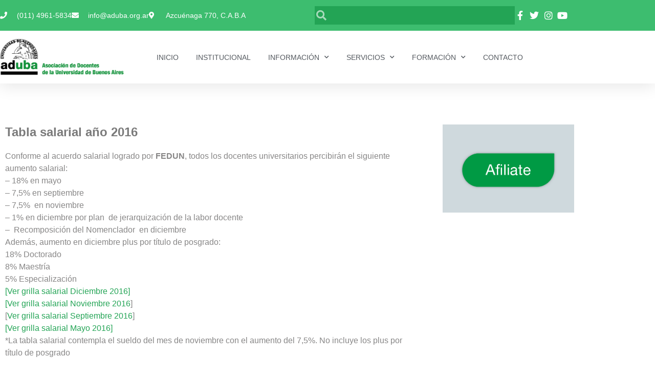

--- FILE ---
content_type: text/html; charset=UTF-8
request_url: https://aduba.org.ar/tabla-salarial-ano-2016/
body_size: 15967
content:

<!doctype html>
<html lang="es">
<head>
	<meta charset="UTF-8">
	<meta name="viewport" content="width=device-width, initial-scale=1">
	<link rel="profile" href="https://gmpg.org/xfn/11">
	<meta name='robots' content='index, follow, max-image-preview:large, max-snippet:-1, max-video-preview:-1' />
	<style>img:is([sizes="auto" i], [sizes^="auto," i]) { contain-intrinsic-size: 3000px 1500px }</style>
	
	<!-- This site is optimized with the Yoast SEO plugin v26.6 - https://yoast.com/wordpress/plugins/seo/ -->
	<title>Tabla salarial año 2016 - ADUBA</title>
	<meta name="description" content="Conforme al acuerdo salarial logrado por FEDUN, todos los docentes universitarios percibirán el siguiente aumento salarial: - 18% en mayo - 7,5% en" />
	<link rel="canonical" href="https://aduba.org.ar/tabla-salarial-ano-2016/" />
	<meta property="og:locale" content="es_ES" />
	<meta property="og:type" content="article" />
	<meta property="og:title" content="Tabla salarial año 2016 - ADUBA" />
	<meta property="og:description" content="Conforme al acuerdo salarial logrado por FEDUN, todos los docentes universitarios percibirán el siguiente aumento salarial: - 18% en mayo - 7,5% en" />
	<meta property="og:url" content="https://aduba.org.ar/tabla-salarial-ano-2016/" />
	<meta property="og:site_name" content="ADUBA" />
	<meta property="article:publisher" content="https://facebook.com/ADUBAArgentina" />
	<meta property="og:image" content="https://aduba.org.ar/wp-content/uploads/2018/04/aduba-generica.png" />
	<meta property="og:image:width" content="1200" />
	<meta property="og:image:height" content="630" />
	<meta property="og:image:type" content="image/png" />
	<meta name="twitter:card" content="summary_large_image" />
	<meta name="twitter:site" content="@ADUBAArgentina" />
	<meta name="twitter:label1" content="Tiempo de lectura" />
	<meta name="twitter:data1" content="1 minuto" />
	<script type="application/ld+json" class="yoast-schema-graph">{"@context":"https://schema.org","@graph":[{"@type":"WebPage","@id":"https://aduba.org.ar/tabla-salarial-ano-2016/","url":"https://aduba.org.ar/tabla-salarial-ano-2016/","name":"Tabla salarial año 2016 - ADUBA","isPartOf":{"@id":"https://aduba.org.ar/#website"},"datePublished":"2017-05-31T19:49:30+00:00","description":"Conforme al acuerdo salarial logrado por FEDUN, todos los docentes universitarios percibirán el siguiente aumento salarial: - 18% en mayo - 7,5% en","breadcrumb":{"@id":"https://aduba.org.ar/tabla-salarial-ano-2016/#breadcrumb"},"inLanguage":"es","potentialAction":[{"@type":"ReadAction","target":["https://aduba.org.ar/tabla-salarial-ano-2016/"]}]},{"@type":"BreadcrumbList","@id":"https://aduba.org.ar/tabla-salarial-ano-2016/#breadcrumb","itemListElement":[{"@type":"ListItem","position":1,"name":"Inicio","item":"https://aduba.org.ar/"},{"@type":"ListItem","position":2,"name":"Tabla salarial año 2016"}]},{"@type":"WebSite","@id":"https://aduba.org.ar/#website","url":"https://aduba.org.ar/","name":"ADUBA","description":"Asociación de Docentes de la UBA","publisher":{"@id":"https://aduba.org.ar/#organization"},"potentialAction":[{"@type":"SearchAction","target":{"@type":"EntryPoint","urlTemplate":"https://aduba.org.ar/?s={search_term_string}"},"query-input":{"@type":"PropertyValueSpecification","valueRequired":true,"valueName":"search_term_string"}}],"inLanguage":"es"},{"@type":"Organization","@id":"https://aduba.org.ar/#organization","name":"ADUBA | Asociación de Docentes de la UBA","url":"https://aduba.org.ar/","logo":{"@type":"ImageObject","inLanguage":"es","@id":"https://aduba.org.ar/#/schema/logo/image/","url":"https://aduba.org.ar/wp-content/uploads/2017/12/ADUBA-LOGO-REDES.jpg","contentUrl":"https://aduba.org.ar/wp-content/uploads/2017/12/ADUBA-LOGO-REDES.jpg","width":1200,"height":630,"caption":"ADUBA | Asociación de Docentes de la UBA"},"image":{"@id":"https://aduba.org.ar/#/schema/logo/image/"},"sameAs":["https://facebook.com/ADUBAArgentina","https://x.com/ADUBAArgentina","https://www.youtube.com/channel/UCnpHwiqWZOUf3mGmx7zfybg"]}]}</script>
	<!-- / Yoast SEO plugin. -->


<link rel='dns-prefetch' href='//stats.wp.com' />
<link rel="alternate" type="application/rss+xml" title="ADUBA &raquo; Feed" href="https://aduba.org.ar/feed/" />
<script>
window._wpemojiSettings = {"baseUrl":"https:\/\/s.w.org\/images\/core\/emoji\/16.0.1\/72x72\/","ext":".png","svgUrl":"https:\/\/s.w.org\/images\/core\/emoji\/16.0.1\/svg\/","svgExt":".svg","source":{"concatemoji":"https:\/\/aduba.org.ar\/wp-includes\/js\/wp-emoji-release.min.js?ver=6.8.3"}};
/*! This file is auto-generated */
!function(s,n){var o,i,e;function c(e){try{var t={supportTests:e,timestamp:(new Date).valueOf()};sessionStorage.setItem(o,JSON.stringify(t))}catch(e){}}function p(e,t,n){e.clearRect(0,0,e.canvas.width,e.canvas.height),e.fillText(t,0,0);var t=new Uint32Array(e.getImageData(0,0,e.canvas.width,e.canvas.height).data),a=(e.clearRect(0,0,e.canvas.width,e.canvas.height),e.fillText(n,0,0),new Uint32Array(e.getImageData(0,0,e.canvas.width,e.canvas.height).data));return t.every(function(e,t){return e===a[t]})}function u(e,t){e.clearRect(0,0,e.canvas.width,e.canvas.height),e.fillText(t,0,0);for(var n=e.getImageData(16,16,1,1),a=0;a<n.data.length;a++)if(0!==n.data[a])return!1;return!0}function f(e,t,n,a){switch(t){case"flag":return n(e,"\ud83c\udff3\ufe0f\u200d\u26a7\ufe0f","\ud83c\udff3\ufe0f\u200b\u26a7\ufe0f")?!1:!n(e,"\ud83c\udde8\ud83c\uddf6","\ud83c\udde8\u200b\ud83c\uddf6")&&!n(e,"\ud83c\udff4\udb40\udc67\udb40\udc62\udb40\udc65\udb40\udc6e\udb40\udc67\udb40\udc7f","\ud83c\udff4\u200b\udb40\udc67\u200b\udb40\udc62\u200b\udb40\udc65\u200b\udb40\udc6e\u200b\udb40\udc67\u200b\udb40\udc7f");case"emoji":return!a(e,"\ud83e\udedf")}return!1}function g(e,t,n,a){var r="undefined"!=typeof WorkerGlobalScope&&self instanceof WorkerGlobalScope?new OffscreenCanvas(300,150):s.createElement("canvas"),o=r.getContext("2d",{willReadFrequently:!0}),i=(o.textBaseline="top",o.font="600 32px Arial",{});return e.forEach(function(e){i[e]=t(o,e,n,a)}),i}function t(e){var t=s.createElement("script");t.src=e,t.defer=!0,s.head.appendChild(t)}"undefined"!=typeof Promise&&(o="wpEmojiSettingsSupports",i=["flag","emoji"],n.supports={everything:!0,everythingExceptFlag:!0},e=new Promise(function(e){s.addEventListener("DOMContentLoaded",e,{once:!0})}),new Promise(function(t){var n=function(){try{var e=JSON.parse(sessionStorage.getItem(o));if("object"==typeof e&&"number"==typeof e.timestamp&&(new Date).valueOf()<e.timestamp+604800&&"object"==typeof e.supportTests)return e.supportTests}catch(e){}return null}();if(!n){if("undefined"!=typeof Worker&&"undefined"!=typeof OffscreenCanvas&&"undefined"!=typeof URL&&URL.createObjectURL&&"undefined"!=typeof Blob)try{var e="postMessage("+g.toString()+"("+[JSON.stringify(i),f.toString(),p.toString(),u.toString()].join(",")+"));",a=new Blob([e],{type:"text/javascript"}),r=new Worker(URL.createObjectURL(a),{name:"wpTestEmojiSupports"});return void(r.onmessage=function(e){c(n=e.data),r.terminate(),t(n)})}catch(e){}c(n=g(i,f,p,u))}t(n)}).then(function(e){for(var t in e)n.supports[t]=e[t],n.supports.everything=n.supports.everything&&n.supports[t],"flag"!==t&&(n.supports.everythingExceptFlag=n.supports.everythingExceptFlag&&n.supports[t]);n.supports.everythingExceptFlag=n.supports.everythingExceptFlag&&!n.supports.flag,n.DOMReady=!1,n.readyCallback=function(){n.DOMReady=!0}}).then(function(){return e}).then(function(){var e;n.supports.everything||(n.readyCallback(),(e=n.source||{}).concatemoji?t(e.concatemoji):e.wpemoji&&e.twemoji&&(t(e.twemoji),t(e.wpemoji)))}))}((window,document),window._wpemojiSettings);
</script>
<link rel='stylesheet' id='wgs2-css' href='https://aduba.org.ar/wp-content/plugins/wp-google-search/wgs2.css?ver=6.8.3' media='all' />
<link rel='stylesheet' id='wgs3-css' href='https://aduba.org.ar/wp-content/plugins/wp-google-search/wgs3.css?ver=6.8.3' media='all' />
<style id='wp-emoji-styles-inline-css'>

	img.wp-smiley, img.emoji {
		display: inline !important;
		border: none !important;
		box-shadow: none !important;
		height: 1em !important;
		width: 1em !important;
		margin: 0 0.07em !important;
		vertical-align: -0.1em !important;
		background: none !important;
		padding: 0 !important;
	}
</style>
<link rel='stylesheet' id='wp-block-library-css' href='https://aduba.org.ar/wp-includes/css/dist/block-library/style.min.css?ver=6.8.3' media='all' />
<style id='pdfp-pdfposter-style-inline-css'>
.wp-block-pdfp-pdf-poster{overflow:hidden}.pdfp_wrapper .pdf{position:relative}.pdfp_wrapper.pdfp_popup_enabled .iframe_wrapper{display:none}.pdfp_wrapper.pdfp_popup_enabled .iframe_wrapper:fullscreen{display:block}.pdfp_wrapper .iframe_wrapper{height:100%;width:100%}.pdfp_wrapper .iframe_wrapper:fullscreen iframe{height:100vh!important}.pdfp_wrapper .iframe_wrapper iframe{width:100%}.pdfp_wrapper .iframe_wrapper .close{background:#fff;border:1px solid #ddd;border-radius:3px;color:#222;cursor:pointer;display:none;font-family:sans-serif;font-size:36px;line-height:100%;padding:0 7px;position:absolute;right:12px;top:35px;z-index:9999}.pdfp_wrapper .iframe_wrapper:fullscreen .close{display:block}.pdfp_wrapper .pdfp_fullscreen_close{display:none}.pdfp_wrapper.pdfp_fullscreen_opened .pdfp_fullscreen_close{align-items:center;background:#fff;border-radius:3px;color:#222;cursor:pointer;display:flex;font-size:35px;height:30px;justify-content:center;overflow:hidden;padding-bottom:4px;position:fixed;right:20px;top:20px;width:32px}.pdfp_wrapper.pdfp_fullscreen_opened .pdfp_fullscreen_overlay{background:#2229;height:100%;left:0;position:fixed;top:0;width:100%}.pdfp_wrapper.pdfp_fullscreen_opened .iframe_wrapper{display:block;height:90vh;left:50%;max-width:95%;position:fixed;top:50%;transform:translate(-50%,-50%);width:900px;z-index:99999999999}.pdfp_wrapper iframe{border:none;outline:none}.pdfp-adobe-viewer{border:1px solid #ddd;border-radius:3px;cursor:pointer;outline:none;text-decoration:none}.pdfp_download{margin-right:15px}.cta_wrapper{display:flex;gap:10px;margin-bottom:10px;text-align:left}.cta_wrapper a{text-decoration:none!important}.cta_wrapper button{cursor:pointer}.pdfp_wrapper p{margin:10px 0;text-align:center}.popout-disabled{height:50px;position:absolute;right:12px;top:12px;width:50px}.pdfp_wrapper iframe{max-width:100%}.ViewSDK_hideOverflow[data-align=center]{margin-left:auto;margin-right:auto}.ViewSDK_hideOverflow[data-align=left]{margin-right:auto}.ViewSDK_hideOverflow[data-align=right]{margin-left:auto}@media screen and (max-width:768px){.pdfp_wrapper iframe{height:calc(100vw + 120px)}}@media screen and (max-width:576px){.cta_wrapper .pdfp_download{margin-bottom:10px;margin-right:0}.cta_wrapper .pdfp_download button{margin-right:0!important}.cta_wrapper{align-items:center;display:flex;flex-direction:column}}
.pdfp_wrapper .pdf{position:relative}.pdfp_wrapper .iframe_wrapper{height:100%;width:100%}.pdfp_wrapper .iframe_wrapper:fullscreen iframe{height:100vh!important}.pdfp_wrapper .iframe_wrapper iframe{width:100%}.pdfp_wrapper .iframe_wrapper .close{background:#fff;border:1px solid #ddd;border-radius:3px;color:#222;cursor:pointer;display:none;font-family:sans-serif;font-size:36px;line-height:100%;padding:0 7px;position:absolute;right:12px;top:35px;z-index:9999}.pdfp_wrapper .iframe_wrapper:fullscreen .close{display:block}.pdfp-adobe-viewer{border:1px solid #ddd;border-radius:3px;cursor:pointer;outline:none;text-decoration:none}.pdfp_download{margin-right:15px}.cta_wrapper{margin-bottom:10px}.pdfp_wrapper p{margin:10px 0;text-align:center}.popout-disabled{height:50px;position:absolute;right:12px;top:12px;width:50px}@media screen and (max-width:768px){.pdfp_wrapper iframe{height:calc(100vw + 120px)}}.ViewSDK_hideOverflow[data-align=center]{margin-left:auto;margin-right:auto}.ViewSDK_hideOverflow[data-align=left]{margin-right:auto}.ViewSDK_hideOverflow[data-align=right]{margin-left:auto}@media screen and (max-width:768px){.pdfp_wrapper iframe{height:calc(100vw + 120px)!important}}@media screen and (max-width:576px){.cta_wrapper .pdfp_download{margin-bottom:10px;margin-right:0}.cta_wrapper .pdfp_download button{margin-right:0!important}.cta_wrapper{align-items:center;display:flex;flex-direction:column}}.ViewSDK_fullScreenPDFViewer{background-color:#474747}.ViewSDK_fullScreenPDFViewer iframe{background:green;border:none;display:block;height:90%!important;margin:auto;max-width:1320px;position:relative;top:5%;width:90%!important}

</style>
<link rel='stylesheet' id='ugb-style-css-v2-css' href='https://aduba.org.ar/wp-content/plugins/stackable-ultimate-gutenberg-blocks/dist/deprecated/frontend_blocks_deprecated_v2.css?ver=3.19.5' media='all' />
<style id='ugb-style-css-v2-inline-css'>
:root {--stk-block-width-default-detected: 800px;}
:root {
			--content-width: 800px;
		}
</style>
<link rel='stylesheet' id='edsanimate-block-style-css' href='https://aduba.org.ar/wp-content/plugins/animate-it/assets/css/block-style.css?ver=1767630573' media='all' />
<link rel='stylesheet' id='wp-components-css' href='https://aduba.org.ar/wp-includes/css/dist/components/style.min.css?ver=6.8.3' media='all' />
<link rel='stylesheet' id='wp-preferences-css' href='https://aduba.org.ar/wp-includes/css/dist/preferences/style.min.css?ver=6.8.3' media='all' />
<link rel='stylesheet' id='wp-block-editor-css' href='https://aduba.org.ar/wp-includes/css/dist/block-editor/style.min.css?ver=6.8.3' media='all' />
<link rel='stylesheet' id='popup-maker-block-library-style-css' href='https://aduba.org.ar/wp-content/plugins/popup-maker/dist/packages/block-library-style.css?ver=dbea705cfafe089d65f1' media='all' />
<style id='pdfemb-pdf-embedder-viewer-style-inline-css'>
.wp-block-pdfemb-pdf-embedder-viewer{max-width:none}

</style>
<link rel='stylesheet' id='mediaelement-css' href='https://aduba.org.ar/wp-includes/js/mediaelement/mediaelementplayer-legacy.min.css?ver=4.2.17' media='all' />
<link rel='stylesheet' id='wp-mediaelement-css' href='https://aduba.org.ar/wp-includes/js/mediaelement/wp-mediaelement.min.css?ver=6.8.3' media='all' />
<style id='jetpack-sharing-buttons-style-inline-css'>
.jetpack-sharing-buttons__services-list{display:flex;flex-direction:row;flex-wrap:wrap;gap:0;list-style-type:none;margin:5px;padding:0}.jetpack-sharing-buttons__services-list.has-small-icon-size{font-size:12px}.jetpack-sharing-buttons__services-list.has-normal-icon-size{font-size:16px}.jetpack-sharing-buttons__services-list.has-large-icon-size{font-size:24px}.jetpack-sharing-buttons__services-list.has-huge-icon-size{font-size:36px}@media print{.jetpack-sharing-buttons__services-list{display:none!important}}.editor-styles-wrapper .wp-block-jetpack-sharing-buttons{gap:0;padding-inline-start:0}ul.jetpack-sharing-buttons__services-list.has-background{padding:1.25em 2.375em}
</style>
<style id='global-styles-inline-css'>
:root{--wp--preset--aspect-ratio--square: 1;--wp--preset--aspect-ratio--4-3: 4/3;--wp--preset--aspect-ratio--3-4: 3/4;--wp--preset--aspect-ratio--3-2: 3/2;--wp--preset--aspect-ratio--2-3: 2/3;--wp--preset--aspect-ratio--16-9: 16/9;--wp--preset--aspect-ratio--9-16: 9/16;--wp--preset--color--black: #000000;--wp--preset--color--cyan-bluish-gray: #abb8c3;--wp--preset--color--white: #ffffff;--wp--preset--color--pale-pink: #f78da7;--wp--preset--color--vivid-red: #cf2e2e;--wp--preset--color--luminous-vivid-orange: #ff6900;--wp--preset--color--luminous-vivid-amber: #fcb900;--wp--preset--color--light-green-cyan: #7bdcb5;--wp--preset--color--vivid-green-cyan: #00d084;--wp--preset--color--pale-cyan-blue: #8ed1fc;--wp--preset--color--vivid-cyan-blue: #0693e3;--wp--preset--color--vivid-purple: #9b51e0;--wp--preset--gradient--vivid-cyan-blue-to-vivid-purple: linear-gradient(135deg,rgba(6,147,227,1) 0%,rgb(155,81,224) 100%);--wp--preset--gradient--light-green-cyan-to-vivid-green-cyan: linear-gradient(135deg,rgb(122,220,180) 0%,rgb(0,208,130) 100%);--wp--preset--gradient--luminous-vivid-amber-to-luminous-vivid-orange: linear-gradient(135deg,rgba(252,185,0,1) 0%,rgba(255,105,0,1) 100%);--wp--preset--gradient--luminous-vivid-orange-to-vivid-red: linear-gradient(135deg,rgba(255,105,0,1) 0%,rgb(207,46,46) 100%);--wp--preset--gradient--very-light-gray-to-cyan-bluish-gray: linear-gradient(135deg,rgb(238,238,238) 0%,rgb(169,184,195) 100%);--wp--preset--gradient--cool-to-warm-spectrum: linear-gradient(135deg,rgb(74,234,220) 0%,rgb(151,120,209) 20%,rgb(207,42,186) 40%,rgb(238,44,130) 60%,rgb(251,105,98) 80%,rgb(254,248,76) 100%);--wp--preset--gradient--blush-light-purple: linear-gradient(135deg,rgb(255,206,236) 0%,rgb(152,150,240) 100%);--wp--preset--gradient--blush-bordeaux: linear-gradient(135deg,rgb(254,205,165) 0%,rgb(254,45,45) 50%,rgb(107,0,62) 100%);--wp--preset--gradient--luminous-dusk: linear-gradient(135deg,rgb(255,203,112) 0%,rgb(199,81,192) 50%,rgb(65,88,208) 100%);--wp--preset--gradient--pale-ocean: linear-gradient(135deg,rgb(255,245,203) 0%,rgb(182,227,212) 50%,rgb(51,167,181) 100%);--wp--preset--gradient--electric-grass: linear-gradient(135deg,rgb(202,248,128) 0%,rgb(113,206,126) 100%);--wp--preset--gradient--midnight: linear-gradient(135deg,rgb(2,3,129) 0%,rgb(40,116,252) 100%);--wp--preset--font-size--small: 13px;--wp--preset--font-size--medium: 20px;--wp--preset--font-size--large: 36px;--wp--preset--font-size--x-large: 42px;--wp--preset--spacing--20: 0.44rem;--wp--preset--spacing--30: 0.67rem;--wp--preset--spacing--40: 1rem;--wp--preset--spacing--50: 1.5rem;--wp--preset--spacing--60: 2.25rem;--wp--preset--spacing--70: 3.38rem;--wp--preset--spacing--80: 5.06rem;--wp--preset--shadow--natural: 6px 6px 9px rgba(0, 0, 0, 0.2);--wp--preset--shadow--deep: 12px 12px 50px rgba(0, 0, 0, 0.4);--wp--preset--shadow--sharp: 6px 6px 0px rgba(0, 0, 0, 0.2);--wp--preset--shadow--outlined: 6px 6px 0px -3px rgba(255, 255, 255, 1), 6px 6px rgba(0, 0, 0, 1);--wp--preset--shadow--crisp: 6px 6px 0px rgba(0, 0, 0, 1);}:root { --wp--style--global--content-size: 800px;--wp--style--global--wide-size: 1200px; }:where(body) { margin: 0; }.wp-site-blocks > .alignleft { float: left; margin-right: 2em; }.wp-site-blocks > .alignright { float: right; margin-left: 2em; }.wp-site-blocks > .aligncenter { justify-content: center; margin-left: auto; margin-right: auto; }:where(.wp-site-blocks) > * { margin-block-start: 24px; margin-block-end: 0; }:where(.wp-site-blocks) > :first-child { margin-block-start: 0; }:where(.wp-site-blocks) > :last-child { margin-block-end: 0; }:root { --wp--style--block-gap: 24px; }:root :where(.is-layout-flow) > :first-child{margin-block-start: 0;}:root :where(.is-layout-flow) > :last-child{margin-block-end: 0;}:root :where(.is-layout-flow) > *{margin-block-start: 24px;margin-block-end: 0;}:root :where(.is-layout-constrained) > :first-child{margin-block-start: 0;}:root :where(.is-layout-constrained) > :last-child{margin-block-end: 0;}:root :where(.is-layout-constrained) > *{margin-block-start: 24px;margin-block-end: 0;}:root :where(.is-layout-flex){gap: 24px;}:root :where(.is-layout-grid){gap: 24px;}.is-layout-flow > .alignleft{float: left;margin-inline-start: 0;margin-inline-end: 2em;}.is-layout-flow > .alignright{float: right;margin-inline-start: 2em;margin-inline-end: 0;}.is-layout-flow > .aligncenter{margin-left: auto !important;margin-right: auto !important;}.is-layout-constrained > .alignleft{float: left;margin-inline-start: 0;margin-inline-end: 2em;}.is-layout-constrained > .alignright{float: right;margin-inline-start: 2em;margin-inline-end: 0;}.is-layout-constrained > .aligncenter{margin-left: auto !important;margin-right: auto !important;}.is-layout-constrained > :where(:not(.alignleft):not(.alignright):not(.alignfull)){max-width: var(--wp--style--global--content-size);margin-left: auto !important;margin-right: auto !important;}.is-layout-constrained > .alignwide{max-width: var(--wp--style--global--wide-size);}body .is-layout-flex{display: flex;}.is-layout-flex{flex-wrap: wrap;align-items: center;}.is-layout-flex > :is(*, div){margin: 0;}body .is-layout-grid{display: grid;}.is-layout-grid > :is(*, div){margin: 0;}body{padding-top: 0px;padding-right: 0px;padding-bottom: 0px;padding-left: 0px;}a:where(:not(.wp-element-button)){text-decoration: underline;}:root :where(.wp-element-button, .wp-block-button__link){background-color: #32373c;border-width: 0;color: #fff;font-family: inherit;font-size: inherit;line-height: inherit;padding: calc(0.667em + 2px) calc(1.333em + 2px);text-decoration: none;}.has-black-color{color: var(--wp--preset--color--black) !important;}.has-cyan-bluish-gray-color{color: var(--wp--preset--color--cyan-bluish-gray) !important;}.has-white-color{color: var(--wp--preset--color--white) !important;}.has-pale-pink-color{color: var(--wp--preset--color--pale-pink) !important;}.has-vivid-red-color{color: var(--wp--preset--color--vivid-red) !important;}.has-luminous-vivid-orange-color{color: var(--wp--preset--color--luminous-vivid-orange) !important;}.has-luminous-vivid-amber-color{color: var(--wp--preset--color--luminous-vivid-amber) !important;}.has-light-green-cyan-color{color: var(--wp--preset--color--light-green-cyan) !important;}.has-vivid-green-cyan-color{color: var(--wp--preset--color--vivid-green-cyan) !important;}.has-pale-cyan-blue-color{color: var(--wp--preset--color--pale-cyan-blue) !important;}.has-vivid-cyan-blue-color{color: var(--wp--preset--color--vivid-cyan-blue) !important;}.has-vivid-purple-color{color: var(--wp--preset--color--vivid-purple) !important;}.has-black-background-color{background-color: var(--wp--preset--color--black) !important;}.has-cyan-bluish-gray-background-color{background-color: var(--wp--preset--color--cyan-bluish-gray) !important;}.has-white-background-color{background-color: var(--wp--preset--color--white) !important;}.has-pale-pink-background-color{background-color: var(--wp--preset--color--pale-pink) !important;}.has-vivid-red-background-color{background-color: var(--wp--preset--color--vivid-red) !important;}.has-luminous-vivid-orange-background-color{background-color: var(--wp--preset--color--luminous-vivid-orange) !important;}.has-luminous-vivid-amber-background-color{background-color: var(--wp--preset--color--luminous-vivid-amber) !important;}.has-light-green-cyan-background-color{background-color: var(--wp--preset--color--light-green-cyan) !important;}.has-vivid-green-cyan-background-color{background-color: var(--wp--preset--color--vivid-green-cyan) !important;}.has-pale-cyan-blue-background-color{background-color: var(--wp--preset--color--pale-cyan-blue) !important;}.has-vivid-cyan-blue-background-color{background-color: var(--wp--preset--color--vivid-cyan-blue) !important;}.has-vivid-purple-background-color{background-color: var(--wp--preset--color--vivid-purple) !important;}.has-black-border-color{border-color: var(--wp--preset--color--black) !important;}.has-cyan-bluish-gray-border-color{border-color: var(--wp--preset--color--cyan-bluish-gray) !important;}.has-white-border-color{border-color: var(--wp--preset--color--white) !important;}.has-pale-pink-border-color{border-color: var(--wp--preset--color--pale-pink) !important;}.has-vivid-red-border-color{border-color: var(--wp--preset--color--vivid-red) !important;}.has-luminous-vivid-orange-border-color{border-color: var(--wp--preset--color--luminous-vivid-orange) !important;}.has-luminous-vivid-amber-border-color{border-color: var(--wp--preset--color--luminous-vivid-amber) !important;}.has-light-green-cyan-border-color{border-color: var(--wp--preset--color--light-green-cyan) !important;}.has-vivid-green-cyan-border-color{border-color: var(--wp--preset--color--vivid-green-cyan) !important;}.has-pale-cyan-blue-border-color{border-color: var(--wp--preset--color--pale-cyan-blue) !important;}.has-vivid-cyan-blue-border-color{border-color: var(--wp--preset--color--vivid-cyan-blue) !important;}.has-vivid-purple-border-color{border-color: var(--wp--preset--color--vivid-purple) !important;}.has-vivid-cyan-blue-to-vivid-purple-gradient-background{background: var(--wp--preset--gradient--vivid-cyan-blue-to-vivid-purple) !important;}.has-light-green-cyan-to-vivid-green-cyan-gradient-background{background: var(--wp--preset--gradient--light-green-cyan-to-vivid-green-cyan) !important;}.has-luminous-vivid-amber-to-luminous-vivid-orange-gradient-background{background: var(--wp--preset--gradient--luminous-vivid-amber-to-luminous-vivid-orange) !important;}.has-luminous-vivid-orange-to-vivid-red-gradient-background{background: var(--wp--preset--gradient--luminous-vivid-orange-to-vivid-red) !important;}.has-very-light-gray-to-cyan-bluish-gray-gradient-background{background: var(--wp--preset--gradient--very-light-gray-to-cyan-bluish-gray) !important;}.has-cool-to-warm-spectrum-gradient-background{background: var(--wp--preset--gradient--cool-to-warm-spectrum) !important;}.has-blush-light-purple-gradient-background{background: var(--wp--preset--gradient--blush-light-purple) !important;}.has-blush-bordeaux-gradient-background{background: var(--wp--preset--gradient--blush-bordeaux) !important;}.has-luminous-dusk-gradient-background{background: var(--wp--preset--gradient--luminous-dusk) !important;}.has-pale-ocean-gradient-background{background: var(--wp--preset--gradient--pale-ocean) !important;}.has-electric-grass-gradient-background{background: var(--wp--preset--gradient--electric-grass) !important;}.has-midnight-gradient-background{background: var(--wp--preset--gradient--midnight) !important;}.has-small-font-size{font-size: var(--wp--preset--font-size--small) !important;}.has-medium-font-size{font-size: var(--wp--preset--font-size--medium) !important;}.has-large-font-size{font-size: var(--wp--preset--font-size--large) !important;}.has-x-large-font-size{font-size: var(--wp--preset--font-size--x-large) !important;}
:root :where(.wp-block-pullquote){font-size: 1.5em;line-height: 1.6;}
</style>
<link rel='stylesheet' id='pdfp-public-css' href='https://aduba.org.ar/wp-content/plugins/pdf-poster/build/public.css?ver=2.3.1' media='all' />
<link rel='stylesheet' id='edsanimate-animo-css-css' href='https://aduba.org.ar/wp-content/plugins/animate-it/assets/css/animate-animo.css?ver=6.8.3' media='all' />
<link rel='stylesheet' id='wpa-style-css' href='https://aduba.org.ar/wp-content/plugins/wp-accessibility/css/wpa-style.css?ver=2.2.6' media='all' />
<style id='wpa-style-inline-css'>
:root { --admin-bar-top : 7px; }
</style>
<link rel='stylesheet' id='wp-show-posts-css' href='https://aduba.org.ar/wp-content/plugins/wp-show-posts/css/wp-show-posts-min.css?ver=1.1.6' media='all' />
<link rel='stylesheet' id='hello-elementor-css' href='https://aduba.org.ar/wp-content/themes/hello-elementor/assets/css/reset.css?ver=3.4.5' media='all' />
<link rel='stylesheet' id='hello-elementor-theme-style-css' href='https://aduba.org.ar/wp-content/themes/hello-elementor/assets/css/theme.css?ver=3.4.5' media='all' />
<link rel='stylesheet' id='hello-elementor-header-footer-css' href='https://aduba.org.ar/wp-content/themes/hello-elementor/assets/css/header-footer.css?ver=3.4.5' media='all' />
<link rel='stylesheet' id='elementor-icons-css' href='https://aduba.org.ar/wp-content/plugins/elementor/assets/lib/eicons/css/elementor-icons.min.css?ver=5.45.0' media='all' />
<link rel='stylesheet' id='elementor-frontend-css' href='https://aduba.org.ar/wp-content/plugins/elementor/assets/css/frontend.min.css?ver=3.34.0' media='all' />
<link rel='stylesheet' id='elementor-post-23858-css' href='https://aduba.org.ar/wp-content/uploads/elementor/css/post-23858.css?ver=1768235882' media='all' />
<link rel='stylesheet' id='elementor-pro-css' href='https://aduba.org.ar/wp-content/plugins/elementor-pro/assets/css/frontend.min.css?ver=3.7.7' media='all' />
<link rel='stylesheet' id='post-grid-elementor-addon-main-css' href='https://aduba.org.ar/wp-content/plugins/post-grid-elementor-addon/assets/css/main.css?ver=6.8.3' media='all' />
<link rel='stylesheet' id='font-awesome-5-all-css' href='https://aduba.org.ar/wp-content/plugins/elementor/assets/lib/font-awesome/css/all.min.css?ver=4.11.63' media='all' />
<link rel='stylesheet' id='font-awesome-4-shim-css' href='https://aduba.org.ar/wp-content/plugins/elementor/assets/lib/font-awesome/css/v4-shims.min.css?ver=3.34.0' media='all' />
<link rel='stylesheet' id='elementor-post-23613-css' href='https://aduba.org.ar/wp-content/uploads/elementor/css/post-23613.css?ver=1768235882' media='all' />
<link rel='stylesheet' id='elementor-post-23635-css' href='https://aduba.org.ar/wp-content/uploads/elementor/css/post-23635.css?ver=1768235882' media='all' />
<link rel='stylesheet' id='elementor-post-24284-css' href='https://aduba.org.ar/wp-content/uploads/elementor/css/post-24284.css?ver=1768235952' media='all' />
<link rel='stylesheet' id='tablepress-default-css' href='https://aduba.org.ar/wp-content/tablepress-combined.min.css?ver=9' media='all' />
<link rel='stylesheet' id='eael-general-css' href='https://aduba.org.ar/wp-content/plugins/essential-addons-for-elementor-lite/assets/front-end/css/view/general.min.css?ver=6.5.5' media='all' />
<link rel='stylesheet' id='elementor-gf-montserrat-css' href='https://fonts.googleapis.com/css?family=Montserrat:100,100italic,200,200italic,300,300italic,400,400italic,500,500italic,600,600italic,700,700italic,800,800italic,900,900italic&#038;display=auto' media='all' />
<link rel='stylesheet' id='elementor-gf-lato-css' href='https://fonts.googleapis.com/css?family=Lato:100,100italic,200,200italic,300,300italic,400,400italic,500,500italic,600,600italic,700,700italic,800,800italic,900,900italic&#038;display=auto' media='all' />
<link rel='stylesheet' id='elementor-icons-shared-0-css' href='https://aduba.org.ar/wp-content/plugins/elementor/assets/lib/font-awesome/css/fontawesome.min.css?ver=5.15.3' media='all' />
<link rel='stylesheet' id='elementor-icons-fa-solid-css' href='https://aduba.org.ar/wp-content/plugins/elementor/assets/lib/font-awesome/css/solid.min.css?ver=5.15.3' media='all' />
<link rel='stylesheet' id='elementor-icons-fa-brands-css' href='https://aduba.org.ar/wp-content/plugins/elementor/assets/lib/font-awesome/css/brands.min.css?ver=5.15.3' media='all' />
<!--n2css--><!--n2js--><script id="ugb-block-frontend-js-v2-js-extra">
var stackable = {"restUrl":"https:\/\/aduba.org.ar\/wp-json\/"};
</script>
<script src="https://aduba.org.ar/wp-content/plugins/stackable-ultimate-gutenberg-blocks/dist/deprecated/frontend_blocks_deprecated_v2.js?ver=3.19.5" id="ugb-block-frontend-js-v2-js"></script>
<script src="https://aduba.org.ar/wp-includes/js/jquery/jquery.min.js?ver=3.7.1" id="jquery-core-js"></script>
<script src="https://aduba.org.ar/wp-includes/js/jquery/jquery-migrate.min.js?ver=3.4.1" id="jquery-migrate-js"></script>
<script src="https://aduba.org.ar/wp-content/plugins/elementor/assets/lib/font-awesome/js/v4-shims.min.js?ver=3.34.0" id="font-awesome-4-shim-js"></script>
<link rel="https://api.w.org/" href="https://aduba.org.ar/wp-json/" /><link rel="alternate" title="JSON" type="application/json" href="https://aduba.org.ar/wp-json/wp/v2/pages/5015" /><link rel='shortlink' href='https://aduba.org.ar/?p=5015' />
<link rel="alternate" title="oEmbed (JSON)" type="application/json+oembed" href="https://aduba.org.ar/wp-json/oembed/1.0/embed?url=https%3A%2F%2Faduba.org.ar%2Ftabla-salarial-ano-2016%2F" />
<link rel="alternate" title="oEmbed (XML)" type="text/xml+oembed" href="https://aduba.org.ar/wp-json/oembed/1.0/embed?url=https%3A%2F%2Faduba.org.ar%2Ftabla-salarial-ano-2016%2F&#038;format=xml" />
        <style>
                    </style>
	<style>img#wpstats{display:none}</style>
		<meta name="generator" content="Elementor 3.34.0; features: additional_custom_breakpoints; settings: css_print_method-external, google_font-enabled, font_display-auto">
			<style>
				.e-con.e-parent:nth-of-type(n+4):not(.e-lazyloaded):not(.e-no-lazyload),
				.e-con.e-parent:nth-of-type(n+4):not(.e-lazyloaded):not(.e-no-lazyload) * {
					background-image: none !important;
				}
				@media screen and (max-height: 1024px) {
					.e-con.e-parent:nth-of-type(n+3):not(.e-lazyloaded):not(.e-no-lazyload),
					.e-con.e-parent:nth-of-type(n+3):not(.e-lazyloaded):not(.e-no-lazyload) * {
						background-image: none !important;
					}
				}
				@media screen and (max-height: 640px) {
					.e-con.e-parent:nth-of-type(n+2):not(.e-lazyloaded):not(.e-no-lazyload),
					.e-con.e-parent:nth-of-type(n+2):not(.e-lazyloaded):not(.e-no-lazyload) * {
						background-image: none !important;
					}
				}
			</style>
			<style type="text/css">.blue-message {
background: none repeat scroll 0 0 #3399ff;
color: #ffffff;
text-shadow: none;
font-size: 14px;
line-height: 24px;
padding: 10px;
}.green-message {
background: none repeat scroll 0 0 #8cc14c;
color: #ffffff;
text-shadow: none;
font-size: 14px;
line-height: 24px;
padding: 10px;
}.orange-message {
background: none repeat scroll 0 0 #faa732;
color: #ffffff;
text-shadow: none;
font-size: 14px;
line-height: 24px;
padding: 10px;
}.red-message {
background: none repeat scroll 0 0 #da4d31;
color: #ffffff;
text-shadow: none;
font-size: 14px;
line-height: 24px;
padding: 10px;
}.grey-message {
background: none repeat scroll 0 0 #53555c;
color: #ffffff;
text-shadow: none;
font-size: 14px;
line-height: 24px;
padding: 10px;
}.left-block {
background: none repeat scroll 0 0px, radial-gradient(ellipse at center center, #ffffff 0%, #f2f2f2 100%) repeat scroll 0 0 rgba(0, 0, 0, 0);
color: #8b8e97;
padding: 10px;
margin: 10px;
float: left;
}.right-block {
background: none repeat scroll 0 0px, radial-gradient(ellipse at center center, #ffffff 0%, #f2f2f2 100%) repeat scroll 0 0 rgba(0, 0, 0, 0);
color: #8b8e97;
padding: 10px;
margin: 10px;
float: right;
}.blockquotes {
background: none;
border-left: 5px solid #f1f1f1;
color: #8B8E97;
font-size: 14px;
font-style: italic;
line-height: 22px;
padding-left: 15px;
padding: 10px;
width: 60%;
float: left;
}</style><link rel="icon" href="https://aduba.org.ar/wp-content/uploads/2025/04/cropped-aduba-logo-nav-32x32.png" sizes="32x32" />
<link rel="icon" href="https://aduba.org.ar/wp-content/uploads/2025/04/cropped-aduba-logo-nav-192x192.png" sizes="192x192" />
<link rel="apple-touch-icon" href="https://aduba.org.ar/wp-content/uploads/2025/04/cropped-aduba-logo-nav-180x180.png" />
<meta name="msapplication-TileImage" content="https://aduba.org.ar/wp-content/uploads/2025/04/cropped-aduba-logo-nav-270x270.png" />
		<style id="wp-custom-css">
			/* Bordes y dimensiones de la caja de búsqueda de Google */

.wgs_wrapper {
	border: 2px solid #000;
	max-width:100%;
	/* not supported pre-IE9, but border still applies */
  outline: medium none;
}

/* Márgenes internos del campo de búsqueda de Google, para hacerlo más simétrico */ .gsc-search-button {
	margin:4px 4px 0px 0px;	
}

/* Márgenes internos del campo de búsqueda de Google, para hacerlo más simétrico */ .gsc-input {
	margin:1px 4px 0px 0px;	
}

a:focus img {
    border: 5px solid #ef7000;
}

.single-thumb {
	display:none;
}

.entry-title {
  font-size: 1.5em;
	margin-top: 5px;
  }

.entry-content {
	line-height: 1.5;
}

footer .container .site-info {
	display:none;
}

/* h1 {
	text-transform:uppercase;
	font-family:"Oswald", sans-serif;
} */


h1 {
	font-family:"Lato", sans-serif;
} 

.slicknav_item a {
	color: #FFF;
}

.slicknav_item a:hover { 
    color: #DDD;
}

.news-ticker {
	background-color:black;
}

.ticker-info {
	background-color:#CC0000;
}

.ticker-title a:hover {
	color: white;
}

.epigrafe {
	font-family:"Lato", sans-serif;
}


::-moz-selection {
    background-color: #8ec34f;
    color: #fff;
}
 
::selection {
    background-color: #8ec34f;
    color: #fff;
}


/** Start Block Kit CSS: 136-3-fc37602abad173a9d9d95d89bbe6bb80 **/

.envato-block__preview{overflow: visible !important;}

/** End Block Kit CSS: 136-3-fc37602abad173a9d9d95d89bbe6bb80 **/



/** Start Block Kit CSS: 144-3-3a7d335f39a8579c20cdf02f8d462582 **/

.envato-block__preview{overflow: visible;}

/* Envato Kit 141 Custom Styles - Applied to the element under Advanced */

.elementor-headline-animation-type-drop-in .elementor-headline-dynamic-wrapper{
	text-align: center;
}
.envato-kit-141-top-0 h1,
.envato-kit-141-top-0 h2,
.envato-kit-141-top-0 h3,
.envato-kit-141-top-0 h4,
.envato-kit-141-top-0 h5,
.envato-kit-141-top-0 h6,
.envato-kit-141-top-0 p {
	margin-top: 0;
}

.envato-kit-141-newsletter-inline .elementor-field-textual.elementor-size-md {
	padding-left: 1.5rem;
	padding-right: 1.5rem;
}

.envato-kit-141-bottom-0 p {
	margin-bottom: 0;
}

.envato-kit-141-bottom-8 .elementor-price-list .elementor-price-list-item .elementor-price-list-header {
	margin-bottom: .5rem;
}

.envato-kit-141.elementor-widget-testimonial-carousel.elementor-pagination-type-bullets .swiper-container {
	padding-bottom: 52px;
}

.envato-kit-141-display-inline {
	display: inline-block;
}

.envato-kit-141 .elementor-slick-slider ul.slick-dots {
	bottom: -40px;
}

/** End Block Kit CSS: 144-3-3a7d335f39a8579c20cdf02f8d462582 **/

		</style>
			<!-- Fonts Plugin CSS - https://fontsplugin.com/ -->
	<style>
			</style>
	<!-- Fonts Plugin CSS -->
	</head>
<body data-rsssl=1 class="wp-singular page-template-default page page-id-5015 wp-custom-logo wp-embed-responsive wp-theme-hello-elementor stk--is-helloelementor-theme metaslider-plugin hello-elementor-default fpt-template-hello-elementor elementor-default elementor-kit-23858 elementor-page-24284">


<a class="skip-link screen-reader-text" href="#content">Ir al contenido</a>

		<div data-elementor-type="header" data-elementor-id="23613" class="elementor elementor-23613 elementor-location-header">
					<div class="elementor-section-wrap">
								<section class="elementor-section elementor-top-section elementor-element elementor-element-d0e347 elementor-section-full_width elementor-section-stretched elementor-section-height-min-height elementor-section-height-default elementor-section-items-middle" data-id="d0e347" data-element_type="section" id="header_pop" data-settings="{&quot;stretch_section&quot;:&quot;section-stretched&quot;,&quot;sticky&quot;:&quot;top&quot;,&quot;sticky_on&quot;:[&quot;desktop&quot;,&quot;tablet&quot;,&quot;mobile&quot;],&quot;sticky_offset&quot;:0,&quot;sticky_effects_offset&quot;:0}">
						<div class="elementor-container elementor-column-gap-default">
					<div class="elementor-column elementor-col-100 elementor-top-column elementor-element elementor-element-3d3ac6be" data-id="3d3ac6be" data-element_type="column">
			<div class="elementor-widget-wrap elementor-element-populated">
						<section class="elementor-section elementor-inner-section elementor-element elementor-element-31b2681c elementor-hidden-tablet elementor-hidden-phone elementor-section-height-min-height elementor-section-boxed elementor-section-height-default" data-id="31b2681c" data-element_type="section" data-settings="{&quot;background_background&quot;:&quot;classic&quot;,&quot;sticky&quot;:&quot;top&quot;,&quot;sticky_on&quot;:[&quot;desktop&quot;,&quot;tablet&quot;,&quot;mobile&quot;],&quot;sticky_offset&quot;:0,&quot;sticky_effects_offset&quot;:0}">
						<div class="elementor-container elementor-column-gap-default">
					<div class="elementor-column elementor-col-33 elementor-inner-column elementor-element elementor-element-91bd586 elementor-hidden-phone" data-id="91bd586" data-element_type="column">
			<div class="elementor-widget-wrap elementor-element-populated">
						<div class="elementor-element elementor-element-31bf7a7c elementor-icon-list--layout-inline elementor-align-start elementor-mobile-align-center elementor-hidden-tablet elementor-hidden-phone elementor-list-item-link-full_width elementor-widget elementor-widget-icon-list" data-id="31bf7a7c" data-element_type="widget" data-widget_type="icon-list.default">
				<div class="elementor-widget-container">
							<ul class="elementor-icon-list-items elementor-inline-items">
							<li class="elementor-icon-list-item elementor-inline-item">
											<a href="tel:4961-5834">

												<span class="elementor-icon-list-icon">
							<i aria-hidden="true" class="fas fa-phone"></i>						</span>
										<span class="elementor-icon-list-text">(011) 4961-5834</span>
											</a>
									</li>
								<li class="elementor-icon-list-item elementor-inline-item">
											<a href="mailto:info@aduba.org.ar">

												<span class="elementor-icon-list-icon">
							<i aria-hidden="true" class="fas fa-envelope"></i>						</span>
										<span class="elementor-icon-list-text">info@aduba.org.ar</span>
											</a>
									</li>
								<li class="elementor-icon-list-item elementor-inline-item">
											<a href="https://www.google.com/maps/place/Azcu%C3%A9naga+770,+C1115+CABA/@-34.5999878,-58.4055435,17z/data=!3m1!4b1!4m5!3m4!1s0x95bcca939a65d1f5:0x10ce229c27bd08ff!8m2!3d-34.5999878!4d-58.4011661" target="_blank">

												<span class="elementor-icon-list-icon">
							<i aria-hidden="true" class="fas fa-map-marker-alt"></i>						</span>
										<span class="elementor-icon-list-text">Azcuénaga 770, C.A.B.A</span>
											</a>
									</li>
						</ul>
						</div>
				</div>
					</div>
		</div>
				<div class="elementor-column elementor-col-33 elementor-inner-column elementor-element elementor-element-62fb3fb1" data-id="62fb3fb1" data-element_type="column">
			<div class="elementor-widget-wrap elementor-element-populated">
						<div class="elementor-element elementor-element-1493c251 elementor-search-form--skin-minimal elementor-hidden-tablet elementor-hidden-phone elementor-widget elementor-widget-search-form" data-id="1493c251" data-element_type="widget" data-settings="{&quot;skin&quot;:&quot;minimal&quot;}" data-widget_type="search-form.default">
				<div class="elementor-widget-container">
							<form class="elementor-search-form" role="search" action="https://aduba.org.ar" method="get">
									<div class="elementor-search-form__container">
									<div class="elementor-search-form__icon">
						<i aria-hidden="true" class="fas fa-search"></i>						<span class="elementor-screen-only">Buscar</span>
					</div>
								<input placeholder="" class="elementor-search-form__input" type="search" name="s" title="Buscar" value="">
															</div>
		</form>
						</div>
				</div>
					</div>
		</div>
				<div class="elementor-column elementor-col-33 elementor-inner-column elementor-element elementor-element-2e991d8" data-id="2e991d8" data-element_type="column">
			<div class="elementor-widget-wrap elementor-element-populated">
						<div class="elementor-element elementor-element-62719a68 elementor-icon-list--layout-inline elementor-align-end elementor-mobile-align-start elementor-hidden-tablet elementor-hidden-phone elementor-list-item-link-full_width elementor-widget elementor-widget-icon-list" data-id="62719a68" data-element_type="widget" data-widget_type="icon-list.default">
				<div class="elementor-widget-container">
							<ul class="elementor-icon-list-items elementor-inline-items">
							<li class="elementor-icon-list-item elementor-inline-item">
											<a href="https://es-la.facebook.com/ADUBAArgentina/" target="_blank">

												<span class="elementor-icon-list-icon">
							<i aria-hidden="true" class="fab fa-facebook-f"></i>						</span>
										<span class="elementor-icon-list-text"></span>
											</a>
									</li>
								<li class="elementor-icon-list-item elementor-inline-item">
											<a href="https://twitter.com/adubaargentina" target="_blank">

												<span class="elementor-icon-list-icon">
							<i aria-hidden="true" class="fab fa-twitter"></i>						</span>
										<span class="elementor-icon-list-text"></span>
											</a>
									</li>
								<li class="elementor-icon-list-item elementor-inline-item">
											<a href="https://www.instagram.com/aduba.ar/" target="_blank">

												<span class="elementor-icon-list-icon">
							<i aria-hidden="true" class="fab fa-instagram"></i>						</span>
										<span class="elementor-icon-list-text"></span>
											</a>
									</li>
								<li class="elementor-icon-list-item elementor-inline-item">
											<a href="https://www.youtube.com/user/ADUBATV" target="_blank">

												<span class="elementor-icon-list-icon">
							<i aria-hidden="true" class="fab fa-youtube"></i>						</span>
										<span class="elementor-icon-list-text"></span>
											</a>
									</li>
						</ul>
						</div>
				</div>
					</div>
		</div>
					</div>
		</section>
				<section class="elementor-section elementor-inner-section elementor-element elementor-element-69432f08 elementor-section-height-min-height elementor-section-boxed elementor-section-height-default" data-id="69432f08" data-element_type="section" id="show-hide-header" data-settings="{&quot;background_background&quot;:&quot;classic&quot;}">
						<div class="elementor-container elementor-column-gap-default">
					<div class="elementor-column elementor-col-25 elementor-inner-column elementor-element elementor-element-53e916 elementor-hidden-tablet elementor-hidden-mobile" data-id="53e916" data-element_type="column">
			<div class="elementor-widget-wrap elementor-element-populated">
						<div class="elementor-element elementor-element-93682ff elementor-widget__width-initial elementor-widget-mobile__width-initial elementor-widget elementor-widget-theme-site-logo elementor-widget-image" data-id="93682ff" data-element_type="widget" data-widget_type="theme-site-logo.default">
				<div class="elementor-widget-container">
																<a href="https://aduba.org.ar">
							<img width="308" height="93" src="https://aduba.org.ar/wp-content/uploads/2025/04/ADUBA-logo-encabezadoWEB-2.jpg" class="attachment-full size-full wp-image-32227" alt="" srcset="https://aduba.org.ar/wp-content/uploads/2025/04/ADUBA-logo-encabezadoWEB-2.jpg 308w, https://aduba.org.ar/wp-content/uploads/2025/04/ADUBA-logo-encabezadoWEB-2-300x91.jpg 300w" sizes="(max-width: 308px) 100vw, 308px" />								</a>
															</div>
				</div>
					</div>
		</div>
				<div class="elementor-column elementor-col-25 elementor-inner-column elementor-element elementor-element-7b6b6f3 elementor-hidden-desktop" data-id="7b6b6f3" data-element_type="column">
			<div class="elementor-widget-wrap elementor-element-populated">
						<div class="elementor-element elementor-element-6ac456e elementor-widget elementor-widget-image" data-id="6ac456e" data-element_type="widget" data-widget_type="image.default">
				<div class="elementor-widget-container">
																<a href="https://aduba.org.ar/">
							<img width="308" height="93" src="https://aduba.org.ar/wp-content/uploads/2025/04/ADUBA-logo-encabezadoWEB-2.jpg" class="attachment-large size-large wp-image-32227" alt="" srcset="https://aduba.org.ar/wp-content/uploads/2025/04/ADUBA-logo-encabezadoWEB-2.jpg 308w, https://aduba.org.ar/wp-content/uploads/2025/04/ADUBA-logo-encabezadoWEB-2-300x91.jpg 300w" sizes="(max-width: 308px) 100vw, 308px" />								</a>
															</div>
				</div>
					</div>
		</div>
				<div class="elementor-column elementor-col-25 elementor-inner-column elementor-element elementor-element-32b2d8a3" data-id="32b2d8a3" data-element_type="column">
			<div class="elementor-widget-wrap elementor-element-populated">
						<div class="elementor-element elementor-element-496b99fe elementor-nav-menu__align-center elementor-nav-menu--stretch elementor-nav-menu__text-align-center elementor-nav-menu--dropdown-mobile elementor-nav-menu--toggle elementor-nav-menu--burger elementor-widget elementor-widget-nav-menu" data-id="496b99fe" data-element_type="widget" data-settings="{&quot;full_width&quot;:&quot;stretch&quot;,&quot;submenu_icon&quot;:{&quot;value&quot;:&quot;&lt;i class=\&quot;fas fa-chevron-down\&quot;&gt;&lt;\/i&gt;&quot;,&quot;library&quot;:&quot;fa-solid&quot;},&quot;layout&quot;:&quot;horizontal&quot;,&quot;toggle&quot;:&quot;burger&quot;}" data-widget_type="nav-menu.default">
				<div class="elementor-widget-container">
								<nav migration_allowed="1" migrated="0" role="navigation" class="elementor-nav-menu--main elementor-nav-menu__container elementor-nav-menu--layout-horizontal e--pointer-underline e--animation-fade">
				<ul id="menu-1-496b99fe" class="elementor-nav-menu"><li class="menu-item menu-item-type-custom menu-item-object-custom menu-item-23550"><a href="https://aduba.org.ar/inicio" class="elementor-item">Inicio</a></li>
<li class="menu-item menu-item-type-post_type menu-item-object-page menu-item-8796"><a href="https://aduba.org.ar/institucional/" class="elementor-item">Institucional</a></li>
<li class="menu-item menu-item-type-custom menu-item-object-custom menu-item-has-children menu-item-23104"><a href="https://aduba.org.ar/tabla-salarial/" class="elementor-item">Información</a>
<ul class="sub-menu elementor-nav-menu--dropdown">
	<li class="menu-item menu-item-type-post_type menu-item-object-page menu-item-12361"><a href="https://aduba.org.ar/tabla-salarial/" class="elementor-sub-item">Tabla Salarial</a></li>
	<li class="menu-item menu-item-type-custom menu-item-object-custom menu-item-26407"><a href="https://aduba.org.ar/acuerdos" class="elementor-sub-item">Acuerdos paritarios</a></li>
	<li class="menu-item menu-item-type-post_type menu-item-object-page menu-item-8837"><a href="https://aduba.org.ar/cct/" class="elementor-sub-item">Convenio Colectivo</a></li>
</ul>
</li>
<li class="menu-item menu-item-type-post_type menu-item-object-page menu-item-has-children menu-item-8797"><a href="https://aduba.org.ar/servicios/" class="elementor-item">Servicios</a>
<ul class="sub-menu elementor-nav-menu--dropdown">
	<li class="menu-item menu-item-type-post_type menu-item-object-page menu-item-32396"><a href="https://aduba.org.ar/consejeria-para-prevencion-de-situaciones-de-violencia-en-el-ambito-laboral/" class="elementor-sub-item">Consejería para prevención de situaciones de violencia en el ámbito laboral</a></li>
	<li class="menu-item menu-item-type-post_type menu-item-object-page menu-item-31142"><a href="https://aduba.org.ar/cultura/" class="elementor-sub-item">Cultura</a></li>
	<li class="menu-item menu-item-type-post_type menu-item-object-page menu-item-22496"><a href="https://aduba.org.ar/beneficios/" class="elementor-sub-item">Beneficios</a></li>
	<li class="menu-item menu-item-type-post_type menu-item-object-page menu-item-11784"><a href="https://aduba.org.ar/servicios/subsidios-y-prestamos/" class="elementor-sub-item">Subsidios</a></li>
	<li class="menu-item menu-item-type-post_type menu-item-object-page menu-item-12383"><a href="https://aduba.org.ar/servicios/asesoramiento-legal-e-impositivo/" class="elementor-sub-item">Asesoramiento impositivo, jurídico y previsional gratuito</a></li>
	<li class="menu-item menu-item-type-post_type menu-item-object-page menu-item-28664"><a target="_blank" href="https://aduba.org.ar/asesoramiento-discapacidad/" class="elementor-sub-item">Asesoramiento en Discapacidad y Universidad</a></li>
	<li class="menu-item menu-item-type-post_type menu-item-object-page menu-item-8834"><a href="https://aduba.org.ar/servicios/turismo/" class="elementor-sub-item">Turismo</a></li>
	<li class="menu-item menu-item-type-post_type menu-item-object-page menu-item-18029"><a href="https://aduba.org.ar/dosuba/" class="elementor-sub-item">DOSUBA</a></li>
	<li class="menu-item menu-item-type-post_type menu-item-object-page menu-item-8843"><a href="https://aduba.org.ar/afiliacion/" class="elementor-sub-item">Afiliación</a></li>
</ul>
</li>
<li class="menu-item menu-item-type-post_type menu-item-object-page menu-item-has-children menu-item-8858"><a href="https://aduba.org.ar/formacion-docente/" class="elementor-item">Formación</a>
<ul class="sub-menu elementor-nav-menu--dropdown">
	<li class="menu-item menu-item-type-custom menu-item-object-custom menu-item-22434"><a target="_blank" href="https://campusvirtual.fedun.com.ar/moodle/" class="elementor-sub-item">Campus Virtual</a></li>
	<li class="menu-item menu-item-type-custom menu-item-object-custom menu-item-24448"><a href="https://iies.aduba.org.ar/" class="elementor-sub-item">Instituto de Investigación en Educación Superior</a></li>
	<li class="menu-item menu-item-type-post_type menu-item-object-page menu-item-8824"><a href="https://aduba.org.ar/mdu/" class="elementor-sub-item">Maestría en Docencia Universitaria</a></li>
	<li class="menu-item menu-item-type-post_type menu-item-object-page menu-item-8825"><a href="https://aduba.org.ar/formacion-docente/carrera-de-especializacion-en-docencia-para-arquitectura-diseno-y-urbanismo/" class="elementor-sub-item">Carrera de Especialización en Docencia para Arquitectura, Diseño y Urbanismo</a></li>
	<li class="menu-item menu-item-type-post_type menu-item-object-page menu-item-23549"><a href="https://aduba.org.ar/programa-de-postgrado-en-conocimiento-publico-de-las-ciencias-sociales-y-humanidades/" class="elementor-sub-item">Postgrado en Conocimiento Público</a></li>
	<li class="menu-item menu-item-type-post_type menu-item-object-page menu-item-8823"><a href="https://aduba.org.ar/formacion-docente/padcbc/" class="elementor-sub-item">Programa de Actualización Docente</a></li>
	<li class="menu-item menu-item-type-post_type menu-item-object-page menu-item-8826"><a href="https://aduba.org.ar/formacion-docente/practicas-sociales-educativas/" class="elementor-sub-item">Prácticas Sociales Educativas</a></li>
	<li class="menu-item menu-item-type-post_type menu-item-object-page menu-item-26584"><a href="https://aduba.org.ar/especializacion-en-diseno-de-la-ensenanza-con-tecnologias-en-el-nivel-superior/" class="elementor-sub-item">Especialización en Diseño de la Enseñanza con Tecnologías en el Nivel Superior</a></li>
</ul>
</li>
<li class="menu-item menu-item-type-post_type menu-item-object-page menu-item-8795"><a href="https://aduba.org.ar/contactenos/" class="elementor-item">Contacto</a></li>
</ul>			</nav>
					<div class="elementor-menu-toggle" role="button" tabindex="0" aria-label="Alternar menú" aria-expanded="false">
			<i aria-hidden="true" role="presentation" class="elementor-menu-toggle__icon--open eicon-menu-bar"></i><i aria-hidden="true" role="presentation" class="elementor-menu-toggle__icon--close eicon-close"></i>			<span class="elementor-screen-only">Menú</span>
		</div>
			<nav class="elementor-nav-menu--dropdown elementor-nav-menu__container" role="navigation" aria-hidden="true">
				<ul id="menu-2-496b99fe" class="elementor-nav-menu"><li class="menu-item menu-item-type-custom menu-item-object-custom menu-item-23550"><a href="https://aduba.org.ar/inicio" class="elementor-item" tabindex="-1">Inicio</a></li>
<li class="menu-item menu-item-type-post_type menu-item-object-page menu-item-8796"><a href="https://aduba.org.ar/institucional/" class="elementor-item" tabindex="-1">Institucional</a></li>
<li class="menu-item menu-item-type-custom menu-item-object-custom menu-item-has-children menu-item-23104"><a href="https://aduba.org.ar/tabla-salarial/" class="elementor-item" tabindex="-1">Información</a>
<ul class="sub-menu elementor-nav-menu--dropdown">
	<li class="menu-item menu-item-type-post_type menu-item-object-page menu-item-12361"><a href="https://aduba.org.ar/tabla-salarial/" class="elementor-sub-item" tabindex="-1">Tabla Salarial</a></li>
	<li class="menu-item menu-item-type-custom menu-item-object-custom menu-item-26407"><a href="https://aduba.org.ar/acuerdos" class="elementor-sub-item" tabindex="-1">Acuerdos paritarios</a></li>
	<li class="menu-item menu-item-type-post_type menu-item-object-page menu-item-8837"><a href="https://aduba.org.ar/cct/" class="elementor-sub-item" tabindex="-1">Convenio Colectivo</a></li>
</ul>
</li>
<li class="menu-item menu-item-type-post_type menu-item-object-page menu-item-has-children menu-item-8797"><a href="https://aduba.org.ar/servicios/" class="elementor-item" tabindex="-1">Servicios</a>
<ul class="sub-menu elementor-nav-menu--dropdown">
	<li class="menu-item menu-item-type-post_type menu-item-object-page menu-item-32396"><a href="https://aduba.org.ar/consejeria-para-prevencion-de-situaciones-de-violencia-en-el-ambito-laboral/" class="elementor-sub-item" tabindex="-1">Consejería para prevención de situaciones de violencia en el ámbito laboral</a></li>
	<li class="menu-item menu-item-type-post_type menu-item-object-page menu-item-31142"><a href="https://aduba.org.ar/cultura/" class="elementor-sub-item" tabindex="-1">Cultura</a></li>
	<li class="menu-item menu-item-type-post_type menu-item-object-page menu-item-22496"><a href="https://aduba.org.ar/beneficios/" class="elementor-sub-item" tabindex="-1">Beneficios</a></li>
	<li class="menu-item menu-item-type-post_type menu-item-object-page menu-item-11784"><a href="https://aduba.org.ar/servicios/subsidios-y-prestamos/" class="elementor-sub-item" tabindex="-1">Subsidios</a></li>
	<li class="menu-item menu-item-type-post_type menu-item-object-page menu-item-12383"><a href="https://aduba.org.ar/servicios/asesoramiento-legal-e-impositivo/" class="elementor-sub-item" tabindex="-1">Asesoramiento impositivo, jurídico y previsional gratuito</a></li>
	<li class="menu-item menu-item-type-post_type menu-item-object-page menu-item-28664"><a target="_blank" href="https://aduba.org.ar/asesoramiento-discapacidad/" class="elementor-sub-item" tabindex="-1">Asesoramiento en Discapacidad y Universidad</a></li>
	<li class="menu-item menu-item-type-post_type menu-item-object-page menu-item-8834"><a href="https://aduba.org.ar/servicios/turismo/" class="elementor-sub-item" tabindex="-1">Turismo</a></li>
	<li class="menu-item menu-item-type-post_type menu-item-object-page menu-item-18029"><a href="https://aduba.org.ar/dosuba/" class="elementor-sub-item" tabindex="-1">DOSUBA</a></li>
	<li class="menu-item menu-item-type-post_type menu-item-object-page menu-item-8843"><a href="https://aduba.org.ar/afiliacion/" class="elementor-sub-item" tabindex="-1">Afiliación</a></li>
</ul>
</li>
<li class="menu-item menu-item-type-post_type menu-item-object-page menu-item-has-children menu-item-8858"><a href="https://aduba.org.ar/formacion-docente/" class="elementor-item" tabindex="-1">Formación</a>
<ul class="sub-menu elementor-nav-menu--dropdown">
	<li class="menu-item menu-item-type-custom menu-item-object-custom menu-item-22434"><a target="_blank" href="https://campusvirtual.fedun.com.ar/moodle/" class="elementor-sub-item" tabindex="-1">Campus Virtual</a></li>
	<li class="menu-item menu-item-type-custom menu-item-object-custom menu-item-24448"><a href="https://iies.aduba.org.ar/" class="elementor-sub-item" tabindex="-1">Instituto de Investigación en Educación Superior</a></li>
	<li class="menu-item menu-item-type-post_type menu-item-object-page menu-item-8824"><a href="https://aduba.org.ar/mdu/" class="elementor-sub-item" tabindex="-1">Maestría en Docencia Universitaria</a></li>
	<li class="menu-item menu-item-type-post_type menu-item-object-page menu-item-8825"><a href="https://aduba.org.ar/formacion-docente/carrera-de-especializacion-en-docencia-para-arquitectura-diseno-y-urbanismo/" class="elementor-sub-item" tabindex="-1">Carrera de Especialización en Docencia para Arquitectura, Diseño y Urbanismo</a></li>
	<li class="menu-item menu-item-type-post_type menu-item-object-page menu-item-23549"><a href="https://aduba.org.ar/programa-de-postgrado-en-conocimiento-publico-de-las-ciencias-sociales-y-humanidades/" class="elementor-sub-item" tabindex="-1">Postgrado en Conocimiento Público</a></li>
	<li class="menu-item menu-item-type-post_type menu-item-object-page menu-item-8823"><a href="https://aduba.org.ar/formacion-docente/padcbc/" class="elementor-sub-item" tabindex="-1">Programa de Actualización Docente</a></li>
	<li class="menu-item menu-item-type-post_type menu-item-object-page menu-item-8826"><a href="https://aduba.org.ar/formacion-docente/practicas-sociales-educativas/" class="elementor-sub-item" tabindex="-1">Prácticas Sociales Educativas</a></li>
	<li class="menu-item menu-item-type-post_type menu-item-object-page menu-item-26584"><a href="https://aduba.org.ar/especializacion-en-diseno-de-la-ensenanza-con-tecnologias-en-el-nivel-superior/" class="elementor-sub-item" tabindex="-1">Especialización en Diseño de la Enseñanza con Tecnologías en el Nivel Superior</a></li>
</ul>
</li>
<li class="menu-item menu-item-type-post_type menu-item-object-page menu-item-8795"><a href="https://aduba.org.ar/contactenos/" class="elementor-item" tabindex="-1">Contacto</a></li>
</ul>			</nav>
						</div>
				</div>
					</div>
		</div>
				<div class="elementor-column elementor-col-25 elementor-inner-column elementor-element elementor-element-d59d1df" data-id="d59d1df" data-element_type="column">
			<div class="elementor-widget-wrap elementor-element-populated">
						<div class="elementor-element elementor-element-bdfd9a5 pa-display-conditions-yes elementor-hidden-desktop elementor-hidden-tablet elementor-widget elementor-widget-spacer" data-id="bdfd9a5" data-element_type="widget" data-settings="{&quot;pa_display_conditions_switcher&quot;:&quot;yes&quot;}" data-widget_type="spacer.default">
				<div class="elementor-widget-container">
							<div class="elementor-spacer">
			<div class="elementor-spacer-inner"></div>
		</div>
						</div>
				</div>
				<div class="elementor-element elementor-element-51ad45a elementor-search-form--skin-minimal elementor-hidden-desktop elementor-widget elementor-widget-search-form" data-id="51ad45a" data-element_type="widget" data-settings="{&quot;skin&quot;:&quot;minimal&quot;}" data-widget_type="search-form.default">
				<div class="elementor-widget-container">
							<form class="elementor-search-form" role="search" action="https://aduba.org.ar" method="get">
									<div class="elementor-search-form__container">
									<div class="elementor-search-form__icon">
						<i aria-hidden="true" class="fas fa-search"></i>						<span class="elementor-screen-only">Buscar</span>
					</div>
								<input placeholder="Buscar" class="elementor-search-form__input" type="search" name="s" title="Buscar" value="">
															</div>
		</form>
						</div>
				</div>
					</div>
		</div>
					</div>
		</section>
					</div>
		</div>
					</div>
		</section>
							</div>
				</div>
				<div data-elementor-type="single-page" data-elementor-id="24284" class="elementor elementor-24284 elementor-location-single post-5015 page type-page status-publish hentry">
					<div class="elementor-section-wrap">
								<section class="elementor-section elementor-top-section elementor-element elementor-element-4152e6b0 elementor-section-boxed elementor-section-height-default elementor-section-height-default" data-id="4152e6b0" data-element_type="section">
						<div class="elementor-container elementor-column-gap-default">
					<div class="elementor-column elementor-col-100 elementor-top-column elementor-element elementor-element-4321323e" data-id="4321323e" data-element_type="column">
			<div class="elementor-widget-wrap elementor-element-populated">
						<div class="elementor-element elementor-element-39293c15 elementor-widget elementor-widget-spacer" data-id="39293c15" data-element_type="widget" data-widget_type="spacer.default">
				<div class="elementor-widget-container">
							<div class="elementor-spacer">
			<div class="elementor-spacer-inner"></div>
		</div>
						</div>
				</div>
					</div>
		</div>
					</div>
		</section>
				<section class="elementor-section elementor-top-section elementor-element elementor-element-4c3c9d70 elementor-section-boxed elementor-section-height-default elementor-section-height-default" data-id="4c3c9d70" data-element_type="section">
						<div class="elementor-container elementor-column-gap-default">
					<div class="elementor-column elementor-col-33 elementor-top-column elementor-element elementor-element-1e41fe92" data-id="1e41fe92" data-element_type="column">
			<div class="elementor-widget-wrap elementor-element-populated">
						<div class="elementor-element elementor-element-1e9d8aa elementor-widget elementor-widget-theme-post-title elementor-page-title elementor-widget-heading" data-id="1e9d8aa" data-element_type="widget" data-widget_type="theme-post-title.default">
				<div class="elementor-widget-container">
					<h1 class="elementor-heading-title elementor-size-default">Tabla salarial año 2016</h1>				</div>
				</div>
				<div class="elementor-element elementor-element-751751d2 elementor-widget elementor-widget-theme-post-content" data-id="751751d2" data-element_type="widget" data-widget_type="theme-post-content.default">
				<div class="elementor-widget-container">
					<p>Conforme al acuerdo salarial logrado por <strong>FEDUN</strong>, todos los docentes universitarios percibirán el siguiente aumento salarial:<br />
&#8211; 18% en mayo<br />
&#8211; 7,5% en septiembre<br />
&#8211; 7,5%  en noviembre<br />
&#8211; 1% en diciembre por plan  de jerarquización de la labor docente<br />
&#8211;  Recomposición del Nomenclador  en diciembre<br />
Además, aumento en diciembre plus por título de posgrado:<br />
18% Doctorado<br />
8% Maestría<br />
5% Especialización<br />
<a href="https://aduba.org.ar/wp-content/uploads/2016/12/TABLA-SALARIAL-26-12-2016.pdf">[Ver grilla salarial Diciembre 2016]</a><br />
<a href="https://aduba.org.ar/wp-content/uploads/2016/11/TABLA-SALARIAL-Noviembre.pdf">[Ver grilla salarial Noviembre 2016</a>]<br />
[<a href="https://aduba.org.ar/wp-content/uploads/2016/09/TABLA-SALARIAL-28-09-2016.pdf">Ver grilla salarial Septiembre 2016</a>]<br />
<a href="../../../../wp-content/uploads/2016/07/TABLA-SALARIAL2016.pdf">[Ver grilla salarial Mayo 2016]</a><br />
*La tabla salarial contempla el sueldo del mes de noviembre con el aumento del 7,5%. No incluye los plus por título de posgrado</p>
				</div>
				</div>
					</div>
		</div>
				<div class="elementor-column elementor-col-33 elementor-top-column elementor-element elementor-element-3b8981fe" data-id="3b8981fe" data-element_type="column">
			<div class="elementor-widget-wrap">
							</div>
		</div>
				<div class="elementor-column elementor-col-33 elementor-top-column elementor-element elementor-element-66a917ba" data-id="66a917ba" data-element_type="column">
			<div class="elementor-widget-wrap elementor-element-populated">
						<div class="elementor-element elementor-element-f058ba1 elementor-widget elementor-widget-image" data-id="f058ba1" data-element_type="widget" data-widget_type="image.default">
				<div class="elementor-widget-container">
																<a href="https://aduba.org.ar/afiliacion/">
							<img fetchpriority="high" width="601" height="401" src="https://aduba.org.ar/wp-content/uploads/2020/08/botones_afiliate_2.png" class="elementor-animation-shrink attachment-large size-large wp-image-26771" alt="" srcset="https://aduba.org.ar/wp-content/uploads/2020/08/botones_afiliate_2.png 601w, https://aduba.org.ar/wp-content/uploads/2020/08/botones_afiliate_2-300x200.png 300w" sizes="(max-width: 601px) 100vw, 601px" />								</a>
															</div>
				</div>
					</div>
		</div>
					</div>
		</section>
							</div>
				</div>
				<div data-elementor-type="footer" data-elementor-id="23635" class="elementor elementor-23635 elementor-location-footer">
					<div class="elementor-section-wrap">
								<section class="elementor-section elementor-top-section elementor-element elementor-element-df8b681 elementor-section-boxed elementor-section-height-default elementor-section-height-default" data-id="df8b681" data-element_type="section">
						<div class="elementor-container elementor-column-gap-default">
					<div class="elementor-column elementor-col-100 elementor-top-column elementor-element elementor-element-77b98c9" data-id="77b98c9" data-element_type="column">
			<div class="elementor-widget-wrap elementor-element-populated">
						<div class="elementor-element elementor-element-9e227d3 elementor-widget-divider--view-line elementor-widget elementor-widget-divider" data-id="9e227d3" data-element_type="widget" data-widget_type="divider.default">
				<div class="elementor-widget-container">
							<div class="elementor-divider">
			<span class="elementor-divider-separator">
						</span>
		</div>
						</div>
				</div>
					</div>
		</div>
					</div>
		</section>
				<section class="elementor-section elementor-top-section elementor-element elementor-element-752439d elementor-section-stretched elementor-section-height-min-height elementor-section-boxed elementor-section-height-default elementor-section-items-middle" data-id="752439d" data-element_type="section" data-settings="{&quot;stretch_section&quot;:&quot;section-stretched&quot;}">
						<div class="elementor-container elementor-column-gap-default">
					<div class="elementor-column elementor-col-25 elementor-top-column elementor-element elementor-element-9867d68" data-id="9867d68" data-element_type="column">
			<div class="elementor-widget-wrap elementor-element-populated">
						<div class="elementor-element elementor-element-2a1b2f3c elementor-shape-square e-grid-align-mobile-center e-grid-align-tablet-left elementor-grid-0 e-grid-align-center elementor-widget elementor-widget-social-icons" data-id="2a1b2f3c" data-element_type="widget" data-widget_type="social-icons.default">
				<div class="elementor-widget-container">
							<div class="elementor-social-icons-wrapper elementor-grid" role="list">
							<span class="elementor-grid-item" role="listitem">
					<a class="elementor-icon elementor-social-icon elementor-social-icon-facebook-f elementor-repeater-item-421c6ef" href="https://facebook.com/ADUBAArgentina" target="_blank">
						<span class="elementor-screen-only">Facebook-f</span>
						<i aria-hidden="true" class="fab fa-facebook-f"></i>					</a>
				</span>
							<span class="elementor-grid-item" role="listitem">
					<a class="elementor-icon elementor-social-icon elementor-social-icon-twitter elementor-repeater-item-e326a70" href="https://twitter.com/ADUBAArgentina" target="_blank">
						<span class="elementor-screen-only">Twitter</span>
						<i aria-hidden="true" class="fab fa-twitter"></i>					</a>
				</span>
							<span class="elementor-grid-item" role="listitem">
					<a class="elementor-icon elementor-social-icon elementor-social-icon-instagram elementor-repeater-item-5dea297" href="https://instagram.com/aduba.ar" target="_blank">
						<span class="elementor-screen-only">Instagram</span>
						<i aria-hidden="true" class="fab fa-instagram"></i>					</a>
				</span>
							<span class="elementor-grid-item" role="listitem">
					<a class="elementor-icon elementor-social-icon elementor-social-icon-youtube elementor-repeater-item-fde384f" href="https://www.youtube.com/user/ADUBATV/videos/" target="_blank">
						<span class="elementor-screen-only">Youtube</span>
						<i aria-hidden="true" class="fab fa-youtube"></i>					</a>
				</span>
							<span class="elementor-grid-item" role="listitem">
					<a class="elementor-icon elementor-social-icon elementor-social-icon-rss elementor-repeater-item-7de4b6d" href="https://www.youtube.com/watch?v=70XDG-LUZFY&#038;list=PLKpTkAEakY5OX9Ud2aNcBznG2KT6BLIFN" target="_blank">
						<span class="elementor-screen-only">Rss</span>
						<i aria-hidden="true" class="fas fa-rss"></i>					</a>
				</span>
					</div>
						</div>
				</div>
					</div>
		</div>
				<div class="elementor-column elementor-col-25 elementor-top-column elementor-element elementor-element-e7f43b3" data-id="e7f43b3" data-element_type="column">
			<div class="elementor-widget-wrap">
							</div>
		</div>
				<div class="elementor-column elementor-col-25 elementor-top-column elementor-element elementor-element-9dbc6f6" data-id="9dbc6f6" data-element_type="column">
			<div class="elementor-widget-wrap elementor-element-populated">
						<div class="elementor-element elementor-element-7c941151 elementor-widget elementor-widget-text-editor" data-id="7c941151" data-element_type="widget" data-widget_type="text-editor.default">
				<div class="elementor-widget-container">
									<p style="text-align: right;"><a href="https://www.google.com/maps/place/Azcuénaga+770,+C1115+CABA/@-34.5999878,-58.4055435,17z/data=!3m1!4b1!4m5!3m4!1s0x95bcca939a65d1f5:0x10ce229c27bd08ff!8m2!3d-34.5999878!4d-58.4011661">Azcuénaga 770, C.A.B.A</a></p><p style="text-align: right;">Tel. (011) 4961-5834</p><p style="text-align: right;"><a href="mailto:info@aduba.org.ar">info@aduba.org.ar</a></p>								</div>
				</div>
					</div>
		</div>
				<div class="elementor-column elementor-col-25 elementor-top-column elementor-element elementor-element-2722e6a" data-id="2722e6a" data-element_type="column">
			<div class="elementor-widget-wrap elementor-element-populated">
						<div class="elementor-element elementor-element-1a37400a elementor-widget elementor-widget-image" data-id="1a37400a" data-element_type="widget" data-widget_type="image.default">
				<div class="elementor-widget-container">
																<a href="http://qr.afip.gob.ar/?qr=dvpKU46VXdh2oq8D5MurFA,," target="_blank">
							<img loading="lazy" width="120" height="120" src="https://aduba.org.ar/wp-content/uploads/2020/04/qr.jpg" class="attachment-large size-large wp-image-22103" alt="" />								</a>
															</div>
				</div>
					</div>
		</div>
					</div>
		</section>
							</div>
				</div>
		
<script type="speculationrules">
{"prefetch":[{"source":"document","where":{"and":[{"href_matches":"\/*"},{"not":{"href_matches":["\/wp-*.php","\/wp-admin\/*","\/wp-content\/uploads\/*","\/wp-content\/*","\/wp-content\/plugins\/*","\/wp-content\/themes\/hello-elementor\/*","\/*\\?(.+)"]}},{"not":{"selector_matches":"a[rel~=\"nofollow\"]"}},{"not":{"selector_matches":".no-prefetch, .no-prefetch a"}}]},"eagerness":"conservative"}]}
</script>
			<script>
				const lazyloadRunObserver = () => {
					const lazyloadBackgrounds = document.querySelectorAll( `.e-con.e-parent:not(.e-lazyloaded)` );
					const lazyloadBackgroundObserver = new IntersectionObserver( ( entries ) => {
						entries.forEach( ( entry ) => {
							if ( entry.isIntersecting ) {
								let lazyloadBackground = entry.target;
								if( lazyloadBackground ) {
									lazyloadBackground.classList.add( 'e-lazyloaded' );
								}
								lazyloadBackgroundObserver.unobserve( entry.target );
							}
						});
					}, { rootMargin: '200px 0px 200px 0px' } );
					lazyloadBackgrounds.forEach( ( lazyloadBackground ) => {
						lazyloadBackgroundObserver.observe( lazyloadBackground );
					} );
				};
				const events = [
					'DOMContentLoaded',
					'elementor/lazyload/observe',
				];
				events.forEach( ( event ) => {
					document.addEventListener( event, lazyloadRunObserver );
				} );
			</script>
			<link rel='stylesheet' id='widget-icon-list-css' href='https://aduba.org.ar/wp-content/plugins/elementor/assets/css/widget-icon-list.min.css?ver=3.34.0' media='all' />
<link rel='stylesheet' id='widget-image-css' href='https://aduba.org.ar/wp-content/plugins/elementor/assets/css/widget-image.min.css?ver=3.34.0' media='all' />
<link rel='stylesheet' id='widget-spacer-css' href='https://aduba.org.ar/wp-content/plugins/elementor/assets/css/widget-spacer.min.css?ver=3.34.0' media='all' />
<link rel='stylesheet' id='widget-heading-css' href='https://aduba.org.ar/wp-content/plugins/elementor/assets/css/widget-heading.min.css?ver=3.34.0' media='all' />
<link rel='stylesheet' id='e-animation-shrink-css' href='https://aduba.org.ar/wp-content/plugins/elementor/assets/lib/animations/styles/e-animation-shrink.min.css?ver=3.34.0' media='all' />
<link rel='stylesheet' id='widget-social-icons-css' href='https://aduba.org.ar/wp-content/plugins/elementor/assets/css/widget-social-icons.min.css?ver=3.34.0' media='all' />
<link rel='stylesheet' id='e-apple-webkit-css' href='https://aduba.org.ar/wp-content/plugins/elementor/assets/css/conditionals/apple-webkit.min.css?ver=3.34.0' media='all' />
<script id="google_cse_v2-js-extra">
var scriptParams = {"google_search_engine_id":"002723312220357830193:myajridw_ym"};
</script>
<script src="https://aduba.org.ar/wp-content/plugins/wp-google-search/assets/js/google_cse_v2.js?ver=1" id="google_cse_v2-js"></script>
<script src="https://aduba.org.ar/wp-content/plugins/animate-it/assets/js/animo.min.js?ver=1.0.3" id="edsanimate-animo-script-js"></script>
<script src="https://aduba.org.ar/wp-content/plugins/animate-it/assets/js/jquery.ba-throttle-debounce.min.js?ver=1.1" id="edsanimate-throttle-debounce-script-js"></script>
<script src="https://aduba.org.ar/wp-content/plugins/animate-it/assets/js/viewportchecker.js?ver=1.4.4" id="viewportcheck-script-js"></script>
<script src="https://aduba.org.ar/wp-content/plugins/animate-it/assets/js/edsanimate.js?ver=1.4.4" id="edsanimate-script-js"></script>
<script id="edsanimate-site-script-js-extra">
var edsanimate_options = {"offset":"75","hide_hz_scrollbar":"1","hide_vl_scrollbar":"0"};
</script>
<script src="https://aduba.org.ar/wp-content/plugins/animate-it/assets/js/edsanimate.site.js?ver=1.4.5" id="edsanimate-site-script-js"></script>
<script id="wp-accessibility-js-extra">
var wpa = {"skiplinks":{"enabled":true,"output":""},"target":"1","tabindex":"1","underline":{"enabled":false,"target":"a"},"videos":"","dir":"ltr","lang":"es","titles":"1","labels":"1","wpalabels":{"s":"Buscar","author":"Nombre","email":"Correo electr\u00f3nico","url":"Web","comment":"Comentario"},"alt":"","altSelector":".hentry img[alt]:not([alt=\"\"]), .comment-content img[alt]:not([alt=\"\"]), #content img[alt]:not([alt=\"\"]),.entry-content img[alt]:not([alt=\"\"])","current":"","errors":"","tracking":"1","ajaxurl":"https:\/\/aduba.org.ar\/wp-admin\/admin-ajax.php","security":"8d2f809409","action":"wpa_stats_action","url":"https:\/\/aduba.org.ar\/tabla-salarial-ano-2016\/","post_id":"5015","continue":"","pause":"Pausar v\u00eddeo","play":"Reproducir v\u00eddeo","restUrl":"https:\/\/aduba.org.ar\/wp-json\/wp\/v2\/media","ldType":"button","ldHome":"https:\/\/aduba.org.ar","ldText":"<span class=\"dashicons dashicons-media-text\" aria-hidden=\"true\"><\/span><span class=\"screen-reader\">Larga descripci\u00f3n<\/span>"};
</script>
<script src="https://aduba.org.ar/wp-content/plugins/wp-accessibility/js/wp-accessibility.min.js?ver=2.2.6" id="wp-accessibility-js" defer data-wp-strategy="defer"></script>
<script id="eael-general-js-extra">
var localize = {"ajaxurl":"https:\/\/aduba.org.ar\/wp-admin\/admin-ajax.php","nonce":"45e2003c3d","i18n":{"added":"A\u00f1adido","compare":"Comparar","loading":"Cargando..."},"eael_translate_text":{"required_text":"es un campo obligatorio","invalid_text":"No v\u00e1lido","billing_text":"Facturaci\u00f3n","shipping_text":"Env\u00edo","fg_mfp_counter_text":"de"},"page_permalink":"https:\/\/aduba.org.ar\/tabla-salarial-ano-2016\/","cart_redirectition":"","cart_page_url":"","el_breakpoints":{"mobile":{"label":"M\u00f3vil vertical","value":767,"default_value":767,"direction":"max","is_enabled":true},"mobile_extra":{"label":"M\u00f3vil horizontal","value":880,"default_value":880,"direction":"max","is_enabled":false},"tablet":{"label":"Tableta vertical","value":1024,"default_value":1024,"direction":"max","is_enabled":true},"tablet_extra":{"label":"Tableta horizontal","value":1200,"default_value":1200,"direction":"max","is_enabled":false},"laptop":{"label":"Port\u00e1til","value":1366,"default_value":1366,"direction":"max","is_enabled":false},"widescreen":{"label":"Pantalla grande","value":2400,"default_value":2400,"direction":"min","is_enabled":false}}};
</script>
<script src="https://aduba.org.ar/wp-content/plugins/essential-addons-for-elementor-lite/assets/front-end/js/view/general.min.js?ver=6.5.5" id="eael-general-js"></script>
<script src="https://aduba.org.ar/wp-content/plugins/premium-addons-for-elementor/assets/frontend/min-js/elements-handler.min.js?ver=4.11.63" id="pa-elements-handler-js"></script>
<script id="jetpack-stats-js-before">
_stq = window._stq || [];
_stq.push([ "view", JSON.parse("{\"v\":\"ext\",\"blog\":\"33556047\",\"post\":\"5015\",\"tz\":\"-3\",\"srv\":\"aduba.org.ar\",\"j\":\"1:15.3.1\"}") ]);
_stq.push([ "clickTrackerInit", "33556047", "5015" ]);
</script>
<script src="https://stats.wp.com/e-202604.js" id="jetpack-stats-js" defer data-wp-strategy="defer"></script>
<script src="https://aduba.org.ar/wp-content/plugins/elementor-pro/assets/lib/smartmenus/jquery.smartmenus.min.js?ver=1.0.1" id="smartmenus-js"></script>
<script src="https://aduba.org.ar/wp-content/plugins/premium-addons-for-elementor/assets/frontend/min-js/premium-dis-conditions.min.js?ver=4.11.63" id="pa-dis-conditions-js"></script>
<script src="https://aduba.org.ar/wp-content/plugins/elementor/assets/js/webpack.runtime.min.js?ver=3.34.0" id="elementor-webpack-runtime-js"></script>
<script src="https://aduba.org.ar/wp-content/plugins/elementor/assets/js/frontend-modules.min.js?ver=3.34.0" id="elementor-frontend-modules-js"></script>
<script src="https://aduba.org.ar/wp-includes/js/jquery/ui/core.min.js?ver=1.13.3" id="jquery-ui-core-js"></script>
<script id="elementor-frontend-js-extra">
var PremiumSettings = {"ajaxurl":"https:\/\/aduba.org.ar\/wp-admin\/admin-ajax.php","nonce":"d1411d9493"};
var EAELImageMaskingConfig = {"svg_dir_url":"https:\/\/aduba.org.ar\/wp-content\/plugins\/essential-addons-for-elementor-lite\/assets\/front-end\/img\/image-masking\/svg-shapes\/"};
</script>
<script id="elementor-frontend-js-before">
var elementorFrontendConfig = {"environmentMode":{"edit":false,"wpPreview":false,"isScriptDebug":false},"i18n":{"shareOnFacebook":"Compartir en Facebook","shareOnTwitter":"Compartir en Twitter","pinIt":"Pinear","download":"Descargar","downloadImage":"Descargar imagen","fullscreen":"Pantalla completa","zoom":"Zoom","share":"Compartir","playVideo":"Reproducir v\u00eddeo","previous":"Anterior","next":"Siguiente","close":"Cerrar","a11yCarouselPrevSlideMessage":"Diapositiva anterior","a11yCarouselNextSlideMessage":"Diapositiva siguiente","a11yCarouselFirstSlideMessage":"Esta es la primera diapositiva","a11yCarouselLastSlideMessage":"Esta es la \u00faltima diapositiva","a11yCarouselPaginationBulletMessage":"Ir a la diapositiva"},"is_rtl":false,"breakpoints":{"xs":0,"sm":480,"md":768,"lg":1025,"xl":1440,"xxl":1600},"responsive":{"breakpoints":{"mobile":{"label":"M\u00f3vil vertical","value":767,"default_value":767,"direction":"max","is_enabled":true},"mobile_extra":{"label":"M\u00f3vil horizontal","value":880,"default_value":880,"direction":"max","is_enabled":false},"tablet":{"label":"Tableta vertical","value":1024,"default_value":1024,"direction":"max","is_enabled":true},"tablet_extra":{"label":"Tableta horizontal","value":1200,"default_value":1200,"direction":"max","is_enabled":false},"laptop":{"label":"Port\u00e1til","value":1366,"default_value":1366,"direction":"max","is_enabled":false},"widescreen":{"label":"Pantalla grande","value":2400,"default_value":2400,"direction":"min","is_enabled":false}},"hasCustomBreakpoints":false},"version":"3.34.0","is_static":false,"experimentalFeatures":{"additional_custom_breakpoints":true,"theme_builder_v2":true,"home_screen":true,"global_classes_should_enforce_capabilities":true,"e_variables":true,"cloud-library":true,"e_opt_in_v4_page":true,"e_interactions":true,"import-export-customization":true,"page-transitions":true,"notes":true,"form-submissions":true,"e_scroll_snap":true},"urls":{"assets":"https:\/\/aduba.org.ar\/wp-content\/plugins\/elementor\/assets\/","ajaxurl":"https:\/\/aduba.org.ar\/wp-admin\/admin-ajax.php","uploadUrl":"https:\/\/aduba.org.ar\/wp-content\/uploads"},"nonces":{"floatingButtonsClickTracking":"990309743f"},"swiperClass":"swiper","settings":{"page":[],"editorPreferences":[]},"kit":{"active_breakpoints":["viewport_mobile","viewport_tablet"],"global_image_lightbox":"yes","lightbox_enable_counter":"yes","lightbox_enable_fullscreen":"yes","lightbox_enable_zoom":"yes","lightbox_enable_share":"yes","lightbox_title_src":"title","lightbox_description_src":"description"},"post":{"id":5015,"title":"Tabla%20salarial%20a%C3%B1o%202016%20-%20ADUBA","excerpt":"","featuredImage":false}};
</script>
<script src="https://aduba.org.ar/wp-content/plugins/elementor/assets/js/frontend.min.js?ver=3.34.0" id="elementor-frontend-js"></script>
<script src="https://aduba.org.ar/wp-content/plugins/elementor-pro/assets/js/webpack-pro.runtime.min.js?ver=3.7.7" id="elementor-pro-webpack-runtime-js"></script>
<script src="https://aduba.org.ar/wp-includes/js/dist/hooks.min.js?ver=4d63a3d491d11ffd8ac6" id="wp-hooks-js"></script>
<script src="https://aduba.org.ar/wp-includes/js/dist/i18n.min.js?ver=5e580eb46a90c2b997e6" id="wp-i18n-js"></script>
<script id="wp-i18n-js-after">
wp.i18n.setLocaleData( { 'text direction\u0004ltr': [ 'ltr' ] } );
</script>
<script id="elementor-pro-frontend-js-before">
var ElementorProFrontendConfig = {"ajaxurl":"https:\/\/aduba.org.ar\/wp-admin\/admin-ajax.php","nonce":"338258c336","urls":{"assets":"https:\/\/aduba.org.ar\/wp-content\/plugins\/elementor-pro\/assets\/","rest":"https:\/\/aduba.org.ar\/wp-json\/"},"shareButtonsNetworks":{"facebook":{"title":"Facebook","has_counter":true},"twitter":{"title":"Twitter"},"linkedin":{"title":"LinkedIn","has_counter":true},"pinterest":{"title":"Pinterest","has_counter":true},"reddit":{"title":"Reddit","has_counter":true},"vk":{"title":"VK","has_counter":true},"odnoklassniki":{"title":"OK","has_counter":true},"tumblr":{"title":"Tumblr"},"digg":{"title":"Digg"},"skype":{"title":"Skype"},"stumbleupon":{"title":"StumbleUpon","has_counter":true},"mix":{"title":"Mix"},"telegram":{"title":"Telegram"},"pocket":{"title":"Pocket","has_counter":true},"xing":{"title":"XING","has_counter":true},"whatsapp":{"title":"WhatsApp"},"email":{"title":"Email"},"print":{"title":"Print"}},"facebook_sdk":{"lang":"es_ES","app_id":""},"lottie":{"defaultAnimationUrl":"https:\/\/aduba.org.ar\/wp-content\/plugins\/elementor-pro\/modules\/lottie\/assets\/animations\/default.json"}};
</script>
<script src="https://aduba.org.ar/wp-content/plugins/elementor-pro/assets/js/frontend.min.js?ver=3.7.7" id="elementor-pro-frontend-js"></script>
<script src="https://aduba.org.ar/wp-content/plugins/elementor-pro/assets/js/preloaded-elements-handlers.min.js?ver=3.7.7" id="pro-preloaded-elements-handlers-js"></script>

</body>
</html>


--- FILE ---
content_type: text/css
request_url: https://aduba.org.ar/wp-content/uploads/elementor/css/post-23635.css?ver=1768235882
body_size: 772
content:
.elementor-widget-divider{--divider-color:var( --e-global-color-secondary );}.elementor-widget-divider .elementor-divider__text{color:var( --e-global-color-secondary );font-family:var( --e-global-typography-secondary-font-family );font-weight:var( --e-global-typography-secondary-font-weight );line-height:var( --e-global-typography-secondary-line-height );}.elementor-widget-divider.elementor-view-stacked .elementor-icon{background-color:var( --e-global-color-secondary );}.elementor-widget-divider.elementor-view-framed .elementor-icon, .elementor-widget-divider.elementor-view-default .elementor-icon{color:var( --e-global-color-secondary );border-color:var( --e-global-color-secondary );}.elementor-widget-divider.elementor-view-framed .elementor-icon, .elementor-widget-divider.elementor-view-default .elementor-icon svg{fill:var( --e-global-color-secondary );}.elementor-23635 .elementor-element.elementor-element-9e227d3{--divider-border-style:solid;--divider-color:#54595F;--divider-border-width:1px;}.elementor-23635 .elementor-element.elementor-element-9e227d3 .elementor-divider-separator{width:100%;}.elementor-23635 .elementor-element.elementor-element-9e227d3 .elementor-divider{padding-block-start:15px;padding-block-end:15px;}.elementor-23635 .elementor-element.elementor-element-752439d > .elementor-container{min-height:0px;}.elementor-23635 .elementor-element.elementor-element-2a1b2f3c .elementor-repeater-item-421c6ef.elementor-social-icon{background-color:#7A7A7A;}.elementor-23635 .elementor-element.elementor-element-2a1b2f3c .elementor-repeater-item-421c6ef.elementor-social-icon i{color:#FFFFFF;}.elementor-23635 .elementor-element.elementor-element-2a1b2f3c .elementor-repeater-item-421c6ef.elementor-social-icon svg{fill:#FFFFFF;}.elementor-23635 .elementor-element.elementor-element-2a1b2f3c .elementor-repeater-item-e326a70.elementor-social-icon{background-color:#7A7A7A;}.elementor-23635 .elementor-element.elementor-element-2a1b2f3c .elementor-repeater-item-5dea297.elementor-social-icon{background-color:#7A7A7A;}.elementor-23635 .elementor-element.elementor-element-2a1b2f3c .elementor-repeater-item-fde384f.elementor-social-icon{background-color:#7A7A7A;}.elementor-23635 .elementor-element.elementor-element-2a1b2f3c .elementor-repeater-item-7de4b6d.elementor-social-icon{background-color:#7A7A7A;}.elementor-23635 .elementor-element.elementor-element-2a1b2f3c{--grid-template-columns:repeat(0, auto);--icon-size:18px;--grid-column-gap:8px;--grid-row-gap:0px;}.elementor-23635 .elementor-element.elementor-element-2a1b2f3c .elementor-widget-container{text-align:center;}.elementor-23635 .elementor-element.elementor-element-2a1b2f3c .elementor-social-icon{background-color:rgba(255,255,255,0.11);--icon-padding:0.6em;}.elementor-23635 .elementor-element.elementor-element-2a1b2f3c .elementor-social-icon i{color:#ffffff;}.elementor-23635 .elementor-element.elementor-element-2a1b2f3c .elementor-social-icon svg{fill:#ffffff;}.elementor-23635 .elementor-element.elementor-element-2a1b2f3c .elementor-social-icon:hover{background-color:#23A455;}.elementor-23635 .elementor-element.elementor-element-2a1b2f3c .elementor-social-icon:hover i{color:#FFFFFF;}.elementor-23635 .elementor-element.elementor-element-2a1b2f3c .elementor-social-icon:hover svg{fill:#FFFFFF;}.elementor-widget-text-editor{font-family:var( --e-global-typography-text-font-family );font-weight:var( --e-global-typography-text-font-weight );line-height:var( --e-global-typography-text-line-height );color:var( --e-global-color-text );}.elementor-widget-text-editor.elementor-drop-cap-view-stacked .elementor-drop-cap{background-color:var( --e-global-color-primary );}.elementor-widget-text-editor.elementor-drop-cap-view-framed .elementor-drop-cap, .elementor-widget-text-editor.elementor-drop-cap-view-default .elementor-drop-cap{color:var( --e-global-color-primary );border-color:var( --e-global-color-primary );}.elementor-23635 .elementor-element.elementor-element-1580d7d2 > .elementor-widget-container{background-color:#FFFFFF;}.elementor-23635 .elementor-element.elementor-element-1580d7d2:hover .elementor-widget-container{box-shadow:0px 0px 10px 0px #7A7A7A;}.elementor-widget-image .widget-image-caption{color:var( --e-global-color-text );font-family:var( --e-global-typography-text-font-family );font-weight:var( --e-global-typography-text-font-weight );line-height:var( --e-global-typography-text-line-height );}.elementor-23635 .elementor-element.elementor-element-1a37400a{text-align:end;}@media(min-width:768px){.elementor-23635 .elementor-element.elementor-element-9867d68{width:30.309%;}.elementor-23635 .elementor-element.elementor-element-e7f43b3{width:27.085%;}.elementor-23635 .elementor-element.elementor-element-9dbc6f6{width:30.413%;}.elementor-23635 .elementor-element.elementor-element-2722e6a{width:12.149%;}}@media(max-width:1024px){.elementor-widget-divider .elementor-divider__text{line-height:var( --e-global-typography-secondary-line-height );}.elementor-23635 .elementor-element.elementor-element-2a1b2f3c .elementor-widget-container{text-align:left;}.elementor-widget-text-editor{line-height:var( --e-global-typography-text-line-height );}.elementor-widget-image .widget-image-caption{line-height:var( --e-global-typography-text-line-height );}}@media(max-width:767px){.elementor-widget-divider .elementor-divider__text{line-height:var( --e-global-typography-secondary-line-height );}.elementor-23635 .elementor-element.elementor-element-2a1b2f3c .elementor-widget-container{text-align:center;}.elementor-widget-text-editor{line-height:var( --e-global-typography-text-line-height );}.elementor-widget-image .widget-image-caption{line-height:var( --e-global-typography-text-line-height );}}

--- FILE ---
content_type: text/css
request_url: https://aduba.org.ar/wp-content/uploads/elementor/css/post-24284.css?ver=1768235952
body_size: 382
content:
.elementor-24284 .elementor-element.elementor-element-39293c15{--spacer-size:50px;}.elementor-widget-theme-post-title .elementor-heading-title{font-family:var( --e-global-typography-primary-font-family );font-weight:var( --e-global-typography-primary-font-weight );line-height:var( --e-global-typography-primary-line-height );color:var( --e-global-color-primary );}.elementor-24284 .elementor-element.elementor-element-1e9d8aa .elementor-heading-title{font-family:"Helvetica";font-size:24px;font-weight:600;line-height:30px;color:#7A7A7A;}.elementor-widget-theme-post-content{color:var( --e-global-color-text );font-family:var( --e-global-typography-text-font-family );font-weight:var( --e-global-typography-text-font-weight );line-height:var( --e-global-typography-text-line-height );}.elementor-24284 .elementor-element.elementor-element-751751d2{text-align:left;color:#7A7979E6;font-weight:400;}.elementor-widget-theme-post-featured-image .widget-image-caption{color:var( --e-global-color-text );font-family:var( --e-global-typography-text-font-family );font-weight:var( --e-global-typography-text-font-weight );line-height:var( --e-global-typography-text-line-height );}.elementor-widget-image .widget-image-caption{color:var( --e-global-color-text );font-family:var( --e-global-typography-text-font-family );font-weight:var( --e-global-typography-text-font-weight );line-height:var( --e-global-typography-text-line-height );}@media(min-width:768px){.elementor-24284 .elementor-element.elementor-element-1e41fe92{width:70%;}.elementor-24284 .elementor-element.elementor-element-3b8981fe{width:5%;}.elementor-24284 .elementor-element.elementor-element-66a917ba{width:24.332%;}}@media(max-width:1024px){.elementor-widget-theme-post-title .elementor-heading-title{line-height:var( --e-global-typography-primary-line-height );}.elementor-widget-theme-post-content{line-height:var( --e-global-typography-text-line-height );}.elementor-widget-theme-post-featured-image .widget-image-caption{line-height:var( --e-global-typography-text-line-height );}.elementor-widget-image .widget-image-caption{line-height:var( --e-global-typography-text-line-height );}}@media(max-width:767px){.elementor-widget-theme-post-title .elementor-heading-title{line-height:var( --e-global-typography-primary-line-height );}.elementor-widget-theme-post-content{line-height:var( --e-global-typography-text-line-height );}.elementor-widget-theme-post-featured-image .widget-image-caption{line-height:var( --e-global-typography-text-line-height );}.elementor-widget-image .widget-image-caption{line-height:var( --e-global-typography-text-line-height );}}